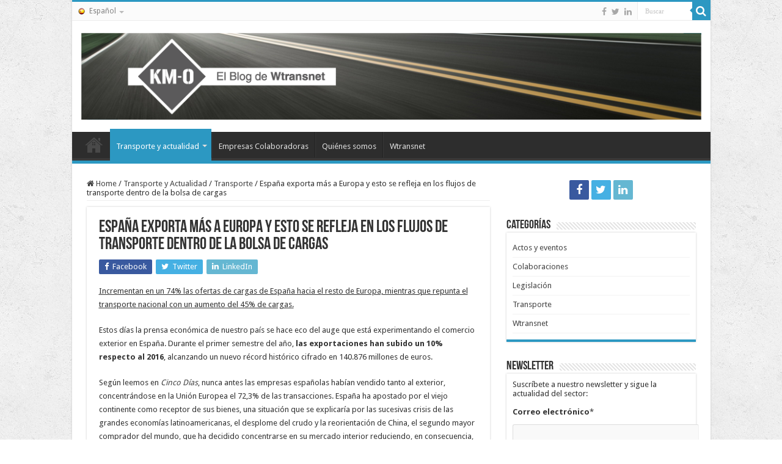

--- FILE ---
content_type: text/html; charset=UTF-8
request_url: https://blog.wtransnet.com/es/incrementan-las-ofertas-de-cargas-de-espana-hacia-europa/
body_size: 20350
content:
<!DOCTYPE html>
<html lang="es" prefix="og: http://ogp.me/ns#">
<head>
<meta charset="UTF-8" />
<link rel="pingback" href="https://blog.wtransnet.com/es/xmlrpc.php" />
<meta property="og:title" content="España exporta más a Europa y esto se refleja en los flujos de transporte dentro de la bolsa de cargas - Blog Wtransnet España"/>
<meta property="og:type" content="article"/>
<meta property="og:description" content="Incrementan en un 74% las ofertas de cargas de España hacia el resto de Europa, mientras que repunta"/>
<meta property="og:url" content="https://blog.wtransnet.com/es/incrementan-las-ofertas-de-cargas-de-espana-hacia-europa/"/>
<meta property="og:site_name" content="Blog Wtransnet España"/>
<meta property="og:image" content="https://blog.wtransnet.com/es/wp-content/uploads/sites/2/2017/08/aumentan-las-exportaciones-espanolas-europa.jpg" />
<meta name='robots' content='index, follow, max-image-preview:large, max-snippet:-1, max-video-preview:-1' />

<!-- Google Tag Manager for WordPress by gtm4wp.com -->
<script data-cfasync="false" data-pagespeed-no-defer>
	var gtm4wp_datalayer_name = "dataLayer";
	var dataLayer = dataLayer || [];
</script>
<!-- End Google Tag Manager for WordPress by gtm4wp.com -->
	<!-- This site is optimized with the Yoast SEO plugin v26.5 - https://yoast.com/wordpress/plugins/seo/ -->
	<title>España exporta más a Europa | Blog Wtransnet</title>
	<meta name="description" content="Incrementan en un 74% las ofertas de cargas de España hacia el resto de Europa, mientras que repunta el transporte nacional con un aumento del 45% de cargas." />
	<link rel="canonical" href="https://blog.wtransnet.com/es/incrementan-las-ofertas-de-cargas-de-espana-hacia-europa/" />
	<meta property="og:locale" content="es_ES" />
	<meta property="og:type" content="article" />
	<meta property="og:title" content="España exporta más a Europa | Blog Wtransnet" />
	<meta property="og:description" content="Incrementan en un 74% las ofertas de cargas de España hacia el resto de Europa, mientras que repunta el transporte nacional con un aumento del 45% de cargas." />
	<meta property="og:url" content="https://blog.wtransnet.com/es/incrementan-las-ofertas-de-cargas-de-espana-hacia-europa/" />
	<meta property="og:site_name" content="Blog Wtransnet España" />
	<meta property="article:published_time" content="2017-08-23T14:40:13+00:00" />
	<meta property="article:modified_time" content="2017-08-23T15:11:19+00:00" />
	<meta property="og:image" content="https://blog.wtransnet.com/es/wp-content/uploads/sites/2/2017/08/aumentan-las-exportaciones-espanolas-europa.jpg" />
	<meta property="og:image:width" content="300" />
	<meta property="og:image:height" content="170" />
	<meta property="og:image:type" content="image/jpeg" />
	<meta name="author" content="Edgar Compte Reollo" />
	<meta name="twitter:card" content="summary_large_image" />
	<meta name="twitter:label1" content="Escrito por" />
	<meta name="twitter:data1" content="Edgar Compte Reollo" />
	<meta name="twitter:label2" content="Tiempo de lectura" />
	<meta name="twitter:data2" content="4 minutos" />
	<script type="application/ld+json" class="yoast-schema-graph">{"@context":"https://schema.org","@graph":[{"@type":"WebPage","@id":"https://blog.wtransnet.com/es/incrementan-las-ofertas-de-cargas-de-espana-hacia-europa/","url":"https://blog.wtransnet.com/es/incrementan-las-ofertas-de-cargas-de-espana-hacia-europa/","name":"España exporta más a Europa | Blog Wtransnet","isPartOf":{"@id":"https://blog.wtransnet.com/es/#website"},"primaryImageOfPage":{"@id":"https://blog.wtransnet.com/es/incrementan-las-ofertas-de-cargas-de-espana-hacia-europa/#primaryimage"},"image":{"@id":"https://blog.wtransnet.com/es/incrementan-las-ofertas-de-cargas-de-espana-hacia-europa/#primaryimage"},"thumbnailUrl":"https://blog.wtransnet.com/es/wp-content/uploads/sites/2/2017/08/aumentan-las-exportaciones-espanolas-europa.jpg","datePublished":"2017-08-23T14:40:13+00:00","dateModified":"2017-08-23T15:11:19+00:00","author":{"@id":"https://blog.wtransnet.com/es/#/schema/person/72e72ba89ffa96d0d5f7e50a6af29d29"},"description":"Incrementan en un 74% las ofertas de cargas de España hacia el resto de Europa, mientras que repunta el transporte nacional con un aumento del 45% de cargas.","breadcrumb":{"@id":"https://blog.wtransnet.com/es/incrementan-las-ofertas-de-cargas-de-espana-hacia-europa/#breadcrumb"},"inLanguage":"es","potentialAction":[{"@type":"ReadAction","target":["https://blog.wtransnet.com/es/incrementan-las-ofertas-de-cargas-de-espana-hacia-europa/"]}]},{"@type":"ImageObject","inLanguage":"es","@id":"https://blog.wtransnet.com/es/incrementan-las-ofertas-de-cargas-de-espana-hacia-europa/#primaryimage","url":"https://blog.wtransnet.com/es/wp-content/uploads/sites/2/2017/08/aumentan-las-exportaciones-espanolas-europa.jpg","contentUrl":"https://blog.wtransnet.com/es/wp-content/uploads/sites/2/2017/08/aumentan-las-exportaciones-espanolas-europa.jpg","width":300,"height":170,"caption":"aumentan-las-exportaciones-espanolas-europa"},{"@type":"BreadcrumbList","@id":"https://blog.wtransnet.com/es/incrementan-las-ofertas-de-cargas-de-espana-hacia-europa/#breadcrumb","itemListElement":[{"@type":"ListItem","position":1,"name":"Portada","item":"https://blog.wtransnet.com/es/"},{"@type":"ListItem","position":2,"name":"España exporta más a Europa y esto se refleja en los flujos de transporte dentro de la bolsa de cargas"}]},{"@type":"WebSite","@id":"https://blog.wtransnet.com/es/#website","url":"https://blog.wtransnet.com/es/","name":"Blog Wtransnet España","description":"Blog Wtransnet: Noticias de transporte, logística y bolsa de cargas en España y Europa.","potentialAction":[{"@type":"SearchAction","target":{"@type":"EntryPoint","urlTemplate":"https://blog.wtransnet.com/es/?s={search_term_string}"},"query-input":{"@type":"PropertyValueSpecification","valueRequired":true,"valueName":"search_term_string"}}],"inLanguage":"es"},{"@type":"Person","@id":"https://blog.wtransnet.com/es/#/schema/person/72e72ba89ffa96d0d5f7e50a6af29d29","name":"Edgar Compte Reollo","image":{"@type":"ImageObject","inLanguage":"es","@id":"https://blog.wtransnet.com/es/#/schema/person/image/","url":"https://secure.gravatar.com/avatar/cdef3ab443cd703d80f8618c041e62e3338cd7adb52bb56655047a411be15900?s=96&d=mm&r=g","contentUrl":"https://secure.gravatar.com/avatar/cdef3ab443cd703d80f8618c041e62e3338cd7adb52bb56655047a411be15900?s=96&d=mm&r=g","caption":"Edgar Compte Reollo"},"url":"https://blog.wtransnet.com/es/author/ecompte/"}]}</script>
	<!-- / Yoast SEO plugin. -->


<link rel='dns-prefetch' href='//fonts.googleapis.com' />
<link rel="alternate" type="application/rss+xml" title="Blog Wtransnet España &raquo; Feed" href="https://blog.wtransnet.com/es/feed/" />
<link rel="alternate" type="application/rss+xml" title="Blog Wtransnet España &raquo; Feed de los comentarios" href="https://blog.wtransnet.com/es/comments/feed/" />
<link rel="alternate" type="application/rss+xml" title="Blog Wtransnet España &raquo; Comentario España exporta más a Europa y esto se refleja en los flujos de transporte dentro de la bolsa de cargas del feed" href="https://blog.wtransnet.com/es/incrementan-las-ofertas-de-cargas-de-espana-hacia-europa/feed/" />
<link rel="alternate" title="oEmbed (JSON)" type="application/json+oembed" href="https://blog.wtransnet.com/es/wp-json/oembed/1.0/embed?url=https%3A%2F%2Fblog.wtransnet.com%2Fes%2Fincrementan-las-ofertas-de-cargas-de-espana-hacia-europa%2F" />
<link rel="alternate" title="oEmbed (XML)" type="text/xml+oembed" href="https://blog.wtransnet.com/es/wp-json/oembed/1.0/embed?url=https%3A%2F%2Fblog.wtransnet.com%2Fes%2Fincrementan-las-ofertas-de-cargas-de-espana-hacia-europa%2F&#038;format=xml" />
		<!-- This site uses the Google Analytics by MonsterInsights plugin v9.10.1 - Using Analytics tracking - https://www.monsterinsights.com/ -->
		<!-- Nota: MonsterInsights no está actualmente configurado en este sitio. El dueño del sitio necesita identificarse usando su cuenta de Google Analytics en el panel de ajustes de MonsterInsights. -->
					<!-- No tracking code set -->
				<!-- / Google Analytics by MonsterInsights -->
		<style id='wp-img-auto-sizes-contain-inline-css' type='text/css'>
img:is([sizes=auto i],[sizes^="auto," i]){contain-intrinsic-size:3000px 1500px}
/*# sourceURL=wp-img-auto-sizes-contain-inline-css */
</style>

<style id='wp-emoji-styles-inline-css' type='text/css'>

	img.wp-smiley, img.emoji {
		display: inline !important;
		border: none !important;
		box-shadow: none !important;
		height: 1em !important;
		width: 1em !important;
		margin: 0 0.07em !important;
		vertical-align: -0.1em !important;
		background: none !important;
		padding: 0 !important;
	}
/*# sourceURL=wp-emoji-styles-inline-css */
</style>
<link rel='stylesheet' id='wp-block-library-css' href='https://blog.wtransnet.com/es/wp-includes/css/dist/block-library/style.min.css' type='text/css' media='all' />
<style id='global-styles-inline-css' type='text/css'>
:root{--wp--preset--aspect-ratio--square: 1;--wp--preset--aspect-ratio--4-3: 4/3;--wp--preset--aspect-ratio--3-4: 3/4;--wp--preset--aspect-ratio--3-2: 3/2;--wp--preset--aspect-ratio--2-3: 2/3;--wp--preset--aspect-ratio--16-9: 16/9;--wp--preset--aspect-ratio--9-16: 9/16;--wp--preset--color--black: #000000;--wp--preset--color--cyan-bluish-gray: #abb8c3;--wp--preset--color--white: #ffffff;--wp--preset--color--pale-pink: #f78da7;--wp--preset--color--vivid-red: #cf2e2e;--wp--preset--color--luminous-vivid-orange: #ff6900;--wp--preset--color--luminous-vivid-amber: #fcb900;--wp--preset--color--light-green-cyan: #7bdcb5;--wp--preset--color--vivid-green-cyan: #00d084;--wp--preset--color--pale-cyan-blue: #8ed1fc;--wp--preset--color--vivid-cyan-blue: #0693e3;--wp--preset--color--vivid-purple: #9b51e0;--wp--preset--gradient--vivid-cyan-blue-to-vivid-purple: linear-gradient(135deg,rgb(6,147,227) 0%,rgb(155,81,224) 100%);--wp--preset--gradient--light-green-cyan-to-vivid-green-cyan: linear-gradient(135deg,rgb(122,220,180) 0%,rgb(0,208,130) 100%);--wp--preset--gradient--luminous-vivid-amber-to-luminous-vivid-orange: linear-gradient(135deg,rgb(252,185,0) 0%,rgb(255,105,0) 100%);--wp--preset--gradient--luminous-vivid-orange-to-vivid-red: linear-gradient(135deg,rgb(255,105,0) 0%,rgb(207,46,46) 100%);--wp--preset--gradient--very-light-gray-to-cyan-bluish-gray: linear-gradient(135deg,rgb(238,238,238) 0%,rgb(169,184,195) 100%);--wp--preset--gradient--cool-to-warm-spectrum: linear-gradient(135deg,rgb(74,234,220) 0%,rgb(151,120,209) 20%,rgb(207,42,186) 40%,rgb(238,44,130) 60%,rgb(251,105,98) 80%,rgb(254,248,76) 100%);--wp--preset--gradient--blush-light-purple: linear-gradient(135deg,rgb(255,206,236) 0%,rgb(152,150,240) 100%);--wp--preset--gradient--blush-bordeaux: linear-gradient(135deg,rgb(254,205,165) 0%,rgb(254,45,45) 50%,rgb(107,0,62) 100%);--wp--preset--gradient--luminous-dusk: linear-gradient(135deg,rgb(255,203,112) 0%,rgb(199,81,192) 50%,rgb(65,88,208) 100%);--wp--preset--gradient--pale-ocean: linear-gradient(135deg,rgb(255,245,203) 0%,rgb(182,227,212) 50%,rgb(51,167,181) 100%);--wp--preset--gradient--electric-grass: linear-gradient(135deg,rgb(202,248,128) 0%,rgb(113,206,126) 100%);--wp--preset--gradient--midnight: linear-gradient(135deg,rgb(2,3,129) 0%,rgb(40,116,252) 100%);--wp--preset--font-size--small: 13px;--wp--preset--font-size--medium: 20px;--wp--preset--font-size--large: 36px;--wp--preset--font-size--x-large: 42px;--wp--preset--spacing--20: 0.44rem;--wp--preset--spacing--30: 0.67rem;--wp--preset--spacing--40: 1rem;--wp--preset--spacing--50: 1.5rem;--wp--preset--spacing--60: 2.25rem;--wp--preset--spacing--70: 3.38rem;--wp--preset--spacing--80: 5.06rem;--wp--preset--shadow--natural: 6px 6px 9px rgba(0, 0, 0, 0.2);--wp--preset--shadow--deep: 12px 12px 50px rgba(0, 0, 0, 0.4);--wp--preset--shadow--sharp: 6px 6px 0px rgba(0, 0, 0, 0.2);--wp--preset--shadow--outlined: 6px 6px 0px -3px rgb(255, 255, 255), 6px 6px rgb(0, 0, 0);--wp--preset--shadow--crisp: 6px 6px 0px rgb(0, 0, 0);}:where(.is-layout-flex){gap: 0.5em;}:where(.is-layout-grid){gap: 0.5em;}body .is-layout-flex{display: flex;}.is-layout-flex{flex-wrap: wrap;align-items: center;}.is-layout-flex > :is(*, div){margin: 0;}body .is-layout-grid{display: grid;}.is-layout-grid > :is(*, div){margin: 0;}:where(.wp-block-columns.is-layout-flex){gap: 2em;}:where(.wp-block-columns.is-layout-grid){gap: 2em;}:where(.wp-block-post-template.is-layout-flex){gap: 1.25em;}:where(.wp-block-post-template.is-layout-grid){gap: 1.25em;}.has-black-color{color: var(--wp--preset--color--black) !important;}.has-cyan-bluish-gray-color{color: var(--wp--preset--color--cyan-bluish-gray) !important;}.has-white-color{color: var(--wp--preset--color--white) !important;}.has-pale-pink-color{color: var(--wp--preset--color--pale-pink) !important;}.has-vivid-red-color{color: var(--wp--preset--color--vivid-red) !important;}.has-luminous-vivid-orange-color{color: var(--wp--preset--color--luminous-vivid-orange) !important;}.has-luminous-vivid-amber-color{color: var(--wp--preset--color--luminous-vivid-amber) !important;}.has-light-green-cyan-color{color: var(--wp--preset--color--light-green-cyan) !important;}.has-vivid-green-cyan-color{color: var(--wp--preset--color--vivid-green-cyan) !important;}.has-pale-cyan-blue-color{color: var(--wp--preset--color--pale-cyan-blue) !important;}.has-vivid-cyan-blue-color{color: var(--wp--preset--color--vivid-cyan-blue) !important;}.has-vivid-purple-color{color: var(--wp--preset--color--vivid-purple) !important;}.has-black-background-color{background-color: var(--wp--preset--color--black) !important;}.has-cyan-bluish-gray-background-color{background-color: var(--wp--preset--color--cyan-bluish-gray) !important;}.has-white-background-color{background-color: var(--wp--preset--color--white) !important;}.has-pale-pink-background-color{background-color: var(--wp--preset--color--pale-pink) !important;}.has-vivid-red-background-color{background-color: var(--wp--preset--color--vivid-red) !important;}.has-luminous-vivid-orange-background-color{background-color: var(--wp--preset--color--luminous-vivid-orange) !important;}.has-luminous-vivid-amber-background-color{background-color: var(--wp--preset--color--luminous-vivid-amber) !important;}.has-light-green-cyan-background-color{background-color: var(--wp--preset--color--light-green-cyan) !important;}.has-vivid-green-cyan-background-color{background-color: var(--wp--preset--color--vivid-green-cyan) !important;}.has-pale-cyan-blue-background-color{background-color: var(--wp--preset--color--pale-cyan-blue) !important;}.has-vivid-cyan-blue-background-color{background-color: var(--wp--preset--color--vivid-cyan-blue) !important;}.has-vivid-purple-background-color{background-color: var(--wp--preset--color--vivid-purple) !important;}.has-black-border-color{border-color: var(--wp--preset--color--black) !important;}.has-cyan-bluish-gray-border-color{border-color: var(--wp--preset--color--cyan-bluish-gray) !important;}.has-white-border-color{border-color: var(--wp--preset--color--white) !important;}.has-pale-pink-border-color{border-color: var(--wp--preset--color--pale-pink) !important;}.has-vivid-red-border-color{border-color: var(--wp--preset--color--vivid-red) !important;}.has-luminous-vivid-orange-border-color{border-color: var(--wp--preset--color--luminous-vivid-orange) !important;}.has-luminous-vivid-amber-border-color{border-color: var(--wp--preset--color--luminous-vivid-amber) !important;}.has-light-green-cyan-border-color{border-color: var(--wp--preset--color--light-green-cyan) !important;}.has-vivid-green-cyan-border-color{border-color: var(--wp--preset--color--vivid-green-cyan) !important;}.has-pale-cyan-blue-border-color{border-color: var(--wp--preset--color--pale-cyan-blue) !important;}.has-vivid-cyan-blue-border-color{border-color: var(--wp--preset--color--vivid-cyan-blue) !important;}.has-vivid-purple-border-color{border-color: var(--wp--preset--color--vivid-purple) !important;}.has-vivid-cyan-blue-to-vivid-purple-gradient-background{background: var(--wp--preset--gradient--vivid-cyan-blue-to-vivid-purple) !important;}.has-light-green-cyan-to-vivid-green-cyan-gradient-background{background: var(--wp--preset--gradient--light-green-cyan-to-vivid-green-cyan) !important;}.has-luminous-vivid-amber-to-luminous-vivid-orange-gradient-background{background: var(--wp--preset--gradient--luminous-vivid-amber-to-luminous-vivid-orange) !important;}.has-luminous-vivid-orange-to-vivid-red-gradient-background{background: var(--wp--preset--gradient--luminous-vivid-orange-to-vivid-red) !important;}.has-very-light-gray-to-cyan-bluish-gray-gradient-background{background: var(--wp--preset--gradient--very-light-gray-to-cyan-bluish-gray) !important;}.has-cool-to-warm-spectrum-gradient-background{background: var(--wp--preset--gradient--cool-to-warm-spectrum) !important;}.has-blush-light-purple-gradient-background{background: var(--wp--preset--gradient--blush-light-purple) !important;}.has-blush-bordeaux-gradient-background{background: var(--wp--preset--gradient--blush-bordeaux) !important;}.has-luminous-dusk-gradient-background{background: var(--wp--preset--gradient--luminous-dusk) !important;}.has-pale-ocean-gradient-background{background: var(--wp--preset--gradient--pale-ocean) !important;}.has-electric-grass-gradient-background{background: var(--wp--preset--gradient--electric-grass) !important;}.has-midnight-gradient-background{background: var(--wp--preset--gradient--midnight) !important;}.has-small-font-size{font-size: var(--wp--preset--font-size--small) !important;}.has-medium-font-size{font-size: var(--wp--preset--font-size--medium) !important;}.has-large-font-size{font-size: var(--wp--preset--font-size--large) !important;}.has-x-large-font-size{font-size: var(--wp--preset--font-size--x-large) !important;}
/*# sourceURL=global-styles-inline-css */
</style>

<style id='classic-theme-styles-inline-css' type='text/css'>
/*! This file is auto-generated */
.wp-block-button__link{color:#fff;background-color:#32373c;border-radius:9999px;box-shadow:none;text-decoration:none;padding:calc(.667em + 2px) calc(1.333em + 2px);font-size:1.125em}.wp-block-file__button{background:#32373c;color:#fff;text-decoration:none}
/*# sourceURL=/wp-includes/css/classic-themes.min.css */
</style>
<link rel='stylesheet' id='contact-form-7-css' href='https://blog.wtransnet.com/es/wp-content/plugins/contact-form-7/includes/css/styles.css' type='text/css' media='all' />
<link rel='stylesheet' id='tie-style-css' href='https://blog.wtransnet.com/es/wp-content/themes/sahifa2/style.css' type='text/css' media='all' />
<link rel='stylesheet' id='tie-ilightbox-skin-css' href='https://blog.wtransnet.com/es/wp-content/themes/sahifa2/css/ilightbox/smooth-skin/skin.css' type='text/css' media='all' />
<link rel='stylesheet' id='Droid+Sans-css' href='https://fonts.googleapis.com/css?family=Droid+Sans%3Aregular%2C700' type='text/css' media='all' />
<script type="text/javascript" src="https://blog.wtransnet.com/es/wp-includes/js/jquery/jquery.min.js" id="jquery-core-js"></script>
<script type="text/javascript" src="https://blog.wtransnet.com/es/wp-includes/js/jquery/jquery-migrate.min.js" id="jquery-migrate-js"></script>
<script type="text/javascript" id="tie-postviews-cache-js-extra">
/* <![CDATA[ */
var tieViewsCacheL10n = {"admin_ajax_url":"https://blog.wtransnet.com/es/wp-admin/admin-ajax.php","post_id":"7104"};
//# sourceURL=tie-postviews-cache-js-extra
/* ]]> */
</script>
<script type="text/javascript" src="https://blog.wtransnet.com/es/wp-content/themes/sahifa2/js/postviews-cache.js" id="tie-postviews-cache-js"></script>
<link rel="https://api.w.org/" href="https://blog.wtransnet.com/es/wp-json/" /><link rel="alternate" title="JSON" type="application/json" href="https://blog.wtransnet.com/es/wp-json/wp/v2/posts/7104" /><link rel="EditURI" type="application/rsd+xml" title="RSD" href="https://blog.wtransnet.com/es/xmlrpc.php?rsd" />
<link rel='shortlink' href='https://blog.wtransnet.com/es/?p=7104' />

<!--BEGIN: TRACKING CODE MANAGER (v2.5.0) BY INTELLYWP.COM IN HEAD//-->
<!-- Facebook Pixel Code -->
<script>
!function(f,b,e,v,n,t,s)
{if(f.fbq)return;n=f.fbq=function(){n.callMethod?
n.callMethod.apply(n,arguments):n.queue.push(arguments)};
if(!f._fbq)f._fbq=n;n.push=n;n.loaded=!0;n.version='2.0';
n.queue=[];t=b.createElement(e);t.async=!0;
t.src=v;s=b.getElementsByTagName(e)[0];
s.parentNode.insertBefore(t,s)}(window, document,'script',
'https://connect.facebook.net/en_US/fbevents.js');
fbq('init', '1941538049403661');
fbq('track', 'PageView');
</script>
<noscript><img height="1" width="1" style="display:none" src="https://www.facebook.com/tr?id=1941538049403661&ev=PageView&noscript=1" /></noscript>
<!-- End Facebook Pixel Code -->
<!--END: https://wordpress.org/plugins/tracking-code-manager IN HEAD//-->
<!-- Google Tag Manager for WordPress by gtm4wp.com -->
<!-- GTM Container placement set to footer -->
<script data-cfasync="false" data-pagespeed-no-defer>
	var dataLayer_content = {"pagePostType":"post","pagePostType2":"single-post","pageCategory":["transporte","transporte-actualidad","wtransnet"],"pageAttributes":["actualidad-transporte","alemania","astic","bolsa-de-cargas","brexit","comercio-exterior","dumping-social","exportaciones","francia","importaciones","italia","portugal","proteccionismo","ramon-valdivia","reino-unido","transporte","transporte-de-mercancias","transporte-internacional","transporte-por-carretera","union-europea","wtransnet"],"pagePostAuthor":"Edgar Compte Reollo"};
	dataLayer.push( dataLayer_content );
</script>
<script data-cfasync="false" data-pagespeed-no-defer>
(function(w,d,s,l,i){w[l]=w[l]||[];w[l].push({'gtm.start':
new Date().getTime(),event:'gtm.js'});var f=d.getElementsByTagName(s)[0],
j=d.createElement(s),dl=l!='dataLayer'?'&l='+l:'';j.async=true;j.src=
'//www.googletagmanager.com/gtm.js?id='+i+dl;f.parentNode.insertBefore(j,f);
})(window,document,'script','dataLayer','GTM-5BJ8CD');
</script>
<!-- End Google Tag Manager for WordPress by gtm4wp.com --><link rel="shortcut icon" href="/favicon.ico" title="Favicon" />
<!--[if IE]>
<script type="text/javascript">jQuery(document).ready(function (){ jQuery(".menu-item").has("ul").children("a").attr("aria-haspopup", "true");});</script>
<![endif]-->
<!--[if lt IE 9]>
<script src="https://blog.wtransnet.com/es/wp-content/themes/sahifa2/js/html5.js"></script>
<script src="https://blog.wtransnet.com/es/wp-content/themes/sahifa2/js/selectivizr-min.js"></script>
<![endif]-->
<!--[if IE 9]>
<link rel="stylesheet" type="text/css" media="all" href="https://blog.wtransnet.com/es/wp-content/themes/sahifa2/css/ie9.css" />
<![endif]-->
<!--[if IE 8]>
<link rel="stylesheet" type="text/css" media="all" href="https://blog.wtransnet.com/es/wp-content/themes/sahifa2/css/ie8.css" />
<![endif]-->
<!--[if IE 7]>
<link rel="stylesheet" type="text/css" media="all" href="https://blog.wtransnet.com/es/wp-content/themes/sahifa2/css/ie7.css" />
<![endif]-->


<meta name="viewport" content="width=device-width, initial-scale=1.0" />



<style type="text/css" media="screen">

body{
	font-family: 'Droid Sans';
}

#main-nav,
.cat-box-content,
#sidebar .widget-container,
.post-listing,
#commentform {
	border-bottom-color: #2c98c2;
}

.search-block .search-button,
#topcontrol,
#main-nav ul li.current-menu-item a,
#main-nav ul li.current-menu-item a:hover,
#main-nav ul li.current_page_parent a,
#main-nav ul li.current_page_parent a:hover,
#main-nav ul li.current-menu-parent a,
#main-nav ul li.current-menu-parent a:hover,
#main-nav ul li.current-page-ancestor a,
#main-nav ul li.current-page-ancestor a:hover,
.pagination span.current,
.share-post span.share-text,
.flex-control-paging li a.flex-active,
.ei-slider-thumbs li.ei-slider-element,
.review-percentage .review-item span span,
.review-final-score,
.button,
a.button,
a.more-link,
#main-content input[type="submit"],
.form-submit #submit,
#login-form .login-button,
.widget-feedburner .feedburner-subscribe,
input[type="submit"],
#buddypress button,
#buddypress a.button,
#buddypress input[type=submit],
#buddypress input[type=reset],
#buddypress ul.button-nav li a,
#buddypress div.generic-button a,
#buddypress .comment-reply-link,
#buddypress div.item-list-tabs ul li a span,
#buddypress div.item-list-tabs ul li.selected a,
#buddypress div.item-list-tabs ul li.current a,
#buddypress #members-directory-form div.item-list-tabs ul li.selected span,
#members-list-options a.selected,
#groups-list-options a.selected,
body.dark-skin #buddypress div.item-list-tabs ul li a span,
body.dark-skin #buddypress div.item-list-tabs ul li.selected a,
body.dark-skin #buddypress div.item-list-tabs ul li.current a,
body.dark-skin #members-list-options a.selected,
body.dark-skin #groups-list-options a.selected,
.search-block-large .search-button,
#featured-posts .flex-next:hover,
#featured-posts .flex-prev:hover,
a.tie-cart span.shooping-count,
.woocommerce span.onsale,
.woocommerce-page span.onsale ,
.woocommerce .widget_price_filter .ui-slider .ui-slider-handle,
.woocommerce-page .widget_price_filter .ui-slider .ui-slider-handle,
#check-also-close,
a.post-slideshow-next,
a.post-slideshow-prev,
.widget_price_filter .ui-slider .ui-slider-handle,
.quantity .minus:hover,
.quantity .plus:hover,
.mejs-container .mejs-controls .mejs-time-rail .mejs-time-current,
#reading-position-indicator  {
	background-color:#2c98c2;
}

::-webkit-scrollbar-thumb{
	background-color:#2c98c2 !important;
}

#theme-footer,
#theme-header,
.top-nav ul li.current-menu-item:before,
#main-nav .menu-sub-content ,
#main-nav ul ul,
#check-also-box {
	border-top-color: #2c98c2;
}

.search-block:after {
	border-right-color:#2c98c2;
}

body.rtl .search-block:after {
	border-left-color:#2c98c2;
}

#main-nav ul > li.menu-item-has-children:hover > a:after,
#main-nav ul > li.mega-menu:hover > a:after {
	border-color:transparent transparent #2c98c2;
}

.widget.timeline-posts li a:hover,
.widget.timeline-posts li a:hover span.tie-date {
	color: #2c98c2;
}

.widget.timeline-posts li a:hover span.tie-date:before {
	background: #2c98c2;
	border-color: #2c98c2;
}

#order_review,
#order_review_heading {
	border-color: #2c98c2;
}


body{
	background-color:#ffffff !important; 
	background-image: url('https://blog.wtransnet.com/es/wp-content/uploads/sites/2/2015/11/concrete_seamless.png') !important; 
			}
	
</style>

		<script type="text/javascript">
			/* <![CDATA[ */
				var sf_position = '0';
				var sf_templates = "<a href=\"{search_url_escaped}\">View All Results<\/a>";
				var sf_input = '.search-live';
				jQuery(document).ready(function(){
					jQuery(sf_input).ajaxyLiveSearch({"expand":false,"searchUrl":"https:\/\/blog.wtransnet.com\/es\/?s=%s","text":"Search","delay":500,"iwidth":180,"width":315,"ajaxUrl":"https:\/\/blog.wtransnet.com\/es\/wp-admin\/admin-ajax.php","rtl":0});
					jQuery(".live-search_ajaxy-selective-input").keyup(function() {
						var width = jQuery(this).val().length * 8;
						if(width < 50) {
							width = 50;
						}
						jQuery(this).width(width);
					});
					jQuery(".live-search_ajaxy-selective-search").click(function() {
						jQuery(this).find(".live-search_ajaxy-selective-input").focus();
					});
					jQuery(".live-search_ajaxy-selective-close").click(function() {
						jQuery(this).parent().remove();
					});
				});
			/* ]]> */
		</script>
		<meta name="google-site-verification" content="46Jog32fAtOXQ8qpdl9iXYYCrrfiNKnh5-v1L4dMUKg" /></head>
<body data-rsssl=1 id="top" class="wp-singular post-template-default single single-post postid-7104 single-format-standard wp-theme-sahifa2 lazy-enabled">

<div class="wrapper-outer">

	<div class="background-cover"></div>

	<aside id="slide-out">

			<div class="search-mobile">
			<form method="get" id="searchform-mobile" action="https://blog.wtransnet.com/es/">
				<button class="search-button" type="submit" value="Buscar"><i class="fa fa-search"></i></button>
				<input type="text" id="s-mobile" name="s" title="Buscar" value="Buscar" onfocus="if (this.value == 'Buscar') {this.value = '';}" onblur="if (this.value == '') {this.value = 'Buscar';}"  />
			</form>
		</div><!-- .search-mobile /-->
	
			<div class="social-icons">
		<a class="ttip-none" title="Facebook" href="https://es-es.facebook.com/wtransnet" target="_blank"><i class="fa fa-facebook"></i></a><a class="ttip-none" title="Twitter" href="https://twitter.com/wtransnet" target="_blank"><i class="fa fa-twitter"></i></a><a class="ttip-none" title="LinkedIn" href="https://www.linkedin.com/company/wtransnet" target="_blank"><i class="fa fa-linkedin"></i></a>
			</div>

	
		<div id="mobile-menu" ></div>
	</aside><!-- #slide-out /-->

		<div id="wrapper" class="boxed-all">
		<div class="inner-wrapper">

		<header id="theme-header" class="theme-header center-logo">
						<div id="top-nav" class="top-nav">
				<div class="container">

			
				<div class="top-menu"><ul id="menu-top" class="menu"><li id="menu-item-2949" class="menu-item menu-item-type-custom menu-item-object-custom menu-item-home menu-item-has-children menu-item-2949"><a href="https://blog.wtransnet.com/es/" title="Blog Wtransnet"><img src="/wp-content/uploads/sites/2/2016/02/idioma-es.png">Español</a>
<ul class="sub-menu">
	<li id="menu-item-2950" class="menu-item menu-item-type-custom menu-item-object-custom menu-item-2950"><a href="https://blog.wtransnet.com/de/" title="Wtransnet Blog"><img src="/wp-content/uploads/sites/2/2016/02/idioma-de.png">Deutsch</a></li>
	<li id="menu-item-2951" class="menu-item menu-item-type-custom menu-item-object-custom menu-item-2951"><a href="https://blog.wtransnet.com/en/" title="Wtransnet Blog"><img src="/wp-content/uploads/sites/2/2016/02/idioma-en.png">English</a></li>
	<li id="menu-item-2952" class="menu-item menu-item-type-custom menu-item-object-custom menu-item-2952"><a href="https://blog.wtransnet.com/fr/" title="Blog Wtransnet"><img src="/wp-content/uploads/sites/2/2016/02/idioma-fr.png">Français</a></li>
	<li id="menu-item-2953" class="menu-item menu-item-type-custom menu-item-object-custom menu-item-2953"><a href="https://blog.wtransnet.com/it/" title="Blog Wtransnet"><img src="/wp-content/uploads/sites/2/2016/02/idioma-it.png">Italiano</a></li>
	<li id="menu-item-2954" class="menu-item menu-item-type-custom menu-item-object-custom menu-item-2954"><a href="https://blog.wtransnet.com/pt/" title="Blog Wtransnet"><img src="/wp-content/uploads/sites/2/2016/02/idioma-pt.png">Português</a></li>
	<li id="menu-item-2955" class="menu-item menu-item-type-custom menu-item-object-custom menu-item-2955"><a href="https://blog.wtransnet.com/pl/" title="Blog Wtransnet"><img src="/wp-content/uploads/sites/2/2016/02/idioma-pl.png">Polski</a></li>
</ul>
</li>
</ul></div>
						<div class="search-block">
						<form method="get" id="searchform-header" action="https://blog.wtransnet.com/es/">
							<button class="search-button" type="submit" value="Buscar"><i class="fa fa-search"></i></button>
							<input class="search-live" type="text" id="s-header" name="s" title="Buscar" value="Buscar" onfocus="if (this.value == 'Buscar') {this.value = '';}" onblur="if (this.value == '') {this.value = 'Buscar';}"  />
						</form>
					</div><!-- .search-block /-->
			<div class="social-icons">
		<a class="ttip-none" title="Facebook" href="https://es-es.facebook.com/wtransnet" target="_blank"><i class="fa fa-facebook"></i></a><a class="ttip-none" title="Twitter" href="https://twitter.com/wtransnet" target="_blank"><i class="fa fa-twitter"></i></a><a class="ttip-none" title="LinkedIn" href="https://www.linkedin.com/company/wtransnet" target="_blank"><i class="fa fa-linkedin"></i></a>
			</div>

	
	
				</div><!-- .container /-->
			</div><!-- .top-menu /-->
			
		<div class="header-content">

					<a id="slide-out-open" class="slide-out-open" href="#"><span></span></a>
		
			<div class="logo">
			<h2>								<a title="Blog Wtransnet España" href="https://blog.wtransnet.com/es/">
					<img src="https://blog.wtransnet.com/es/wp-content/uploads/sites/2/2016/03/cabecera-es.png" alt="Blog Wtransnet España"  /><strong>Blog Wtransnet España Blog Wtransnet: Noticias de transporte, logística y bolsa de cargas en España y Europa.</strong>
				</a>
			</h2>			</div><!-- .logo /-->
						<div class="clear"></div>

		</div>
													<nav id="main-nav" class="fixed-enabled">
				<div class="container">

				
					<div class="main-menu"><ul id="menu-main-menu" class="menu"><li id="menu-item-635" class="menu-item menu-item-type-custom menu-item-object-custom menu-item-home menu-item-635"><a title="Blog Wtransnet" href="https://blog.wtransnet.com/es">Home</a></li>
<li id="menu-item-755" class="menu-item menu-item-type-taxonomy menu-item-object-category current-post-ancestor current-menu-parent current-post-parent menu-item-755 mega-menu mega-cat "><a title="Transporte y Actualidad" href="https://blog.wtransnet.com/es/transporte-actualidad/">Transporte y actualidad</a>
<div class="mega-menu-block menu-sub-content">

<div class="mega-menu-content">
<div class="mega-cat-wrapper"> <ul class="mega-cat-sub-categories"> <li><a href="#mega-cat-755-44">Actos y eventos</a></li><li><a href="#mega-cat-755-42">Colaboraciones</a></li><li><a href="#mega-cat-755-45">Legislación</a></li><li><a href="#mega-cat-755-1727">Tecnología</a></li><li><a href="#mega-cat-755-43">Transporte</a></li><li><a href="#mega-cat-755-87">Wtransnet</a></li></ul>  <div class="mega-cat-content mega-cat-sub-exists"><div id="mega-cat-755-44" class="mega-cat-content-tab"><div class="mega-menu-post"><div class="post-thumbnail"><a class="mega-menu-link" href="https://blog.wtransnet.com/es/titulo-eres-transportista-4-consejos-para-aumentar-tu-margen-de-beneficio/" title="Título: ¿Eres transportista? 4 consejos para aumentar tu margen de beneficio"><img src="https://blog.wtransnet.com/es/wp-content/uploads/sites/2/2025/06/Captura-de-pantalla-2025-06-19-a-las-14.32.55-310x165.png" width="310" height="165" alt="Título: ¿Eres transportista? 4 consejos para aumentar tu margen de beneficio" /><span class="fa overlay-icon"></span></a></div><h3 class="post-box-title"><a class="mega-menu-link" href="https://blog.wtransnet.com/es/titulo-eres-transportista-4-consejos-para-aumentar-tu-margen-de-beneficio/" title="Título: ¿Eres transportista? 4 consejos para aumentar tu margen de beneficio">Título: ¿Eres transportista? 4 consejos para aumentar tu margen de beneficio</a></h3>
									<span class="tie-date"><i class="fa fa-clock-o"></i>19 junio, 2025</span>
							</div> <!-- mega-menu-post --><div class="mega-menu-post"><div class="post-thumbnail"><a class="mega-menu-link" href="https://blog.wtransnet.com/es/un-encuentro-clave-para-el-transporte-xlviii-asamblea-general-de-astic-y-65o-aniversario-de-la-asociacion/" title="Un encuentro clave para el transporte: XLVIII Asamblea General de ASTIC y 65º aniversario de la asociación "><img src="https://blog.wtransnet.com/es/wp-content/uploads/sites/2/2025/06/FX-3RDPARTYEVENT-ASTIC-PARADOR-DE-LA-GRANJA-SEGOVIA-SPAIN-BLOG-VISUALS-957x537-3-310x165.png" width="310" height="165" alt="Un encuentro clave para el transporte: XLVIII Asamblea General de ASTIC y 65º aniversario de la asociación " /><span class="fa overlay-icon"></span></a></div><h3 class="post-box-title"><a class="mega-menu-link" href="https://blog.wtransnet.com/es/un-encuentro-clave-para-el-transporte-xlviii-asamblea-general-de-astic-y-65o-aniversario-de-la-asociacion/" title="Un encuentro clave para el transporte: XLVIII Asamblea General de ASTIC y 65º aniversario de la asociación ">Un encuentro clave para el transporte: XLVIII Asamblea General de ASTIC y 65º aniversario de la asociación </a></h3>
									<span class="tie-date"><i class="fa fa-clock-o"></i>10 junio, 2025</span>
							</div> <!-- mega-menu-post --><div class="mega-menu-post"><div class="post-thumbnail"><a class="mega-menu-link" href="https://blog.wtransnet.com/es/la-xiii-fiesta-de-la-logistica-de-barcelona/" title="La XIII Fiesta de la Logística de Barcelona (Buti Buti 2025): un reconocimiento al transportista "><img src="https://blog.wtransnet.com/es/wp-content/uploads/sites/2/2025/06/img03-310x165.jpg" width="310" height="165" alt="La XIII Fiesta de la Logística de Barcelona (Buti Buti 2025): un reconocimiento al transportista " /><span class="fa overlay-icon"></span></a></div><h3 class="post-box-title"><a class="mega-menu-link" href="https://blog.wtransnet.com/es/la-xiii-fiesta-de-la-logistica-de-barcelona/" title="La XIII Fiesta de la Logística de Barcelona (Buti Buti 2025): un reconocimiento al transportista ">La XIII Fiesta de la Logística de Barcelona (Buti Buti 2025): un reconocimiento al transportista </a></h3>
									<span class="tie-date"><i class="fa fa-clock-o"></i>4 junio, 2025</span>
							</div> <!-- mega-menu-post --><div class="mega-menu-post"><div class="post-thumbnail"><a class="mega-menu-link" href="https://blog.wtransnet.com/es/24o-foro-nacional-del-transporte-aecoc-reflexiones-y-aprendizajes-clave-para-el-futuro-del-sector/" title="24º Foro Nacional del Transporte AECOC: reflexiones y aprendizajes clave para el futuro del sector "><img src="https://blog.wtransnet.com/es/wp-content/uploads/sites/2/2025/04/aecoc-img03-310x165.jpg" width="310" height="165" alt="24º Foro Nacional del Transporte AECOC: reflexiones y aprendizajes clave para el futuro del sector " /><span class="fa overlay-icon"></span></a></div><h3 class="post-box-title"><a class="mega-menu-link" href="https://blog.wtransnet.com/es/24o-foro-nacional-del-transporte-aecoc-reflexiones-y-aprendizajes-clave-para-el-futuro-del-sector/" title="24º Foro Nacional del Transporte AECOC: reflexiones y aprendizajes clave para el futuro del sector ">24º Foro Nacional del Transporte AECOC: reflexiones y aprendizajes clave para el futuro del sector </a></h3>
									<span class="tie-date"><i class="fa fa-clock-o"></i>2 abril, 2025</span>
							</div> <!-- mega-menu-post --></div><!-- .mega-cat-content-tab --> <div id="mega-cat-755-42" class="mega-cat-content-tab"><div class="mega-menu-post"><div class="post-thumbnail"><a class="mega-menu-link" href="https://blog.wtransnet.com/es/camionero-recomienda-historias/" title="El Camionero Recomienda: Historias que mueven a nuestra comunidad "><img src="https://blog.wtransnet.com/es/wp-content/uploads/sites/2/2025/09/WTN-Small-Blog.png" width="310" height="165" alt="El Camionero Recomienda: Historias que mueven a nuestra comunidad " /><span class="fa overlay-icon"></span></a></div><h3 class="post-box-title"><a class="mega-menu-link" href="https://blog.wtransnet.com/es/camionero-recomienda-historias/" title="El Camionero Recomienda: Historias que mueven a nuestra comunidad ">El Camionero Recomienda: Historias que mueven a nuestra comunidad </a></h3>
									<span class="tie-date"><i class="fa fa-clock-o"></i>30 septiembre, 2025</span>
							</div> <!-- mega-menu-post --><div class="mega-menu-post"><div class="post-thumbnail"><a class="mega-menu-link" href="https://blog.wtransnet.com/es/posgrado-universitario-de-transporte/" title="Entrega de diplomas para “Dirección de Operaciones, Gestión de Flotas y Planificación de Rutas en el Transporte por Carretera» 2023-2024"><img src="https://blog.wtransnet.com/es/wp-content/uploads/sites/2/2024/04/diplomas-small-300x165.png" width="310" height="165" alt="Entrega de diplomas para “Dirección de Operaciones, Gestión de Flotas y Planificación de Rutas en el Transporte por Carretera» 2023-2024" /><span class="fa overlay-icon"></span></a></div><h3 class="post-box-title"><a class="mega-menu-link" href="https://blog.wtransnet.com/es/posgrado-universitario-de-transporte/" title="Entrega de diplomas para “Dirección de Operaciones, Gestión de Flotas y Planificación de Rutas en el Transporte por Carretera» 2023-2024">Entrega de diplomas para “Dirección de Operaciones, Gestión de Flotas y Planificación de Rutas en el Transporte por Carretera» 2023-2024</a></h3>
									<span class="tie-date"><i class="fa fa-clock-o"></i>8 abril, 2024</span>
							</div> <!-- mega-menu-post --><div class="mega-menu-post"><div class="post-thumbnail"><a class="mega-menu-link" href="https://blog.wtransnet.com/es/antram-wtransnet-alianza-transportista-portugues/" title="ANTRAM y Wtransnet establecen una nueva alianza para beneficiar al transportista portugués"><img src="https://blog.wtransnet.com/es/wp-content/uploads/sites/2/2022/06/300x170.jpg" width="310" height="165" alt="ANTRAM y Wtransnet establecen una nueva alianza para beneficiar al transportista portugués" /><span class="fa overlay-icon"></span></a></div><h3 class="post-box-title"><a class="mega-menu-link" href="https://blog.wtransnet.com/es/antram-wtransnet-alianza-transportista-portugues/" title="ANTRAM y Wtransnet establecen una nueva alianza para beneficiar al transportista portugués">ANTRAM y Wtransnet establecen una nueva alianza para beneficiar al transportista portugués</a></h3>
									<span class="tie-date"><i class="fa fa-clock-o"></i>22 junio, 2022</span>
							</div> <!-- mega-menu-post --><div class="mega-menu-post"><div class="post-thumbnail"><a class="mega-menu-link" href="https://blog.wtransnet.com/es/iveco-y-el-grupo-alpega-juntos-en-servicios-de-descarbonizacion-en-su-camino-hacia-un-ecosistema-de-transporte-con-cero-emisiones/" title="IVECO y el Grupo Alpega, juntos en servicios de descarbonización en su camino hacia un ecosistema de transporte con cero emisiones"><img src="https://blog.wtransnet.com/es/wp-content/uploads/sites/2/2022/06/300x170-iveco.jpg" width="310" height="165" alt="IVECO y el Grupo Alpega, juntos en servicios de descarbonización en su camino hacia un ecosistema de transporte con cero emisiones" /><span class="fa overlay-icon"></span></a></div><h3 class="post-box-title"><a class="mega-menu-link" href="https://blog.wtransnet.com/es/iveco-y-el-grupo-alpega-juntos-en-servicios-de-descarbonizacion-en-su-camino-hacia-un-ecosistema-de-transporte-con-cero-emisiones/" title="IVECO y el Grupo Alpega, juntos en servicios de descarbonización en su camino hacia un ecosistema de transporte con cero emisiones">IVECO y el Grupo Alpega, juntos en servicios de descarbonización en su camino hacia un ecosistema de transporte con cero emisiones</a></h3>
									<span class="tie-date"><i class="fa fa-clock-o"></i>14 junio, 2022</span>
							</div> <!-- mega-menu-post --></div><!-- .mega-cat-content-tab --> <div id="mega-cat-755-45" class="mega-cat-content-tab"><div class="mega-menu-post"><div class="post-thumbnail"><a class="mega-menu-link" href="https://blog.wtransnet.com/es/altos-costes-margenes-bajos-como-ganar-mas-en-una-bolsa-de-cargas/" title="Altos costes, márgenes bajos: cómo ganar más en una bolsa de cargas"><img src="https://blog.wtransnet.com/es/wp-content/uploads/sites/2/2025/07/f0580a41-755c-47c7-9f4d-789850433ab9-310x165.png" width="310" height="165" alt="Altos costes, márgenes bajos: cómo ganar más en una bolsa de cargas" /><span class="fa overlay-icon"></span></a></div><h3 class="post-box-title"><a class="mega-menu-link" href="https://blog.wtransnet.com/es/altos-costes-margenes-bajos-como-ganar-mas-en-una-bolsa-de-cargas/" title="Altos costes, márgenes bajos: cómo ganar más en una bolsa de cargas">Altos costes, márgenes bajos: cómo ganar más en una bolsa de cargas</a></h3>
									<span class="tie-date"><i class="fa fa-clock-o"></i>21 julio, 2025</span>
							</div> <!-- mega-menu-post --><div class="mega-menu-post"><div class="post-thumbnail"><a class="mega-menu-link" href="https://blog.wtransnet.com/es/escasez-de-conductores-en-el-transporte-una-crisis-que-ya-es-una-realidad/" title="Escasez de conductores en el transporte: una crisis que ya es una realidad "><img src="https://blog.wtransnet.com/es/wp-content/uploads/sites/2/2025/06/Captura-de-pantalla-2025-06-19-a-las-15.39.08-310x165.png" width="310" height="165" alt="Escasez de conductores en el transporte: una crisis que ya es una realidad " /><span class="fa overlay-icon"></span></a></div><h3 class="post-box-title"><a class="mega-menu-link" href="https://blog.wtransnet.com/es/escasez-de-conductores-en-el-transporte-una-crisis-que-ya-es-una-realidad/" title="Escasez de conductores en el transporte: una crisis que ya es una realidad ">Escasez de conductores en el transporte: una crisis que ya es una realidad </a></h3>
									<span class="tie-date"><i class="fa fa-clock-o"></i>19 junio, 2025</span>
							</div> <!-- mega-menu-post --><div class="mega-menu-post"><div class="post-thumbnail"><a class="mega-menu-link" href="https://blog.wtransnet.com/es/titulo-eres-transportista-4-consejos-para-aumentar-tu-margen-de-beneficio/" title="Título: ¿Eres transportista? 4 consejos para aumentar tu margen de beneficio"><img src="https://blog.wtransnet.com/es/wp-content/uploads/sites/2/2025/06/Captura-de-pantalla-2025-06-19-a-las-14.32.55-310x165.png" width="310" height="165" alt="Título: ¿Eres transportista? 4 consejos para aumentar tu margen de beneficio" /><span class="fa overlay-icon"></span></a></div><h3 class="post-box-title"><a class="mega-menu-link" href="https://blog.wtransnet.com/es/titulo-eres-transportista-4-consejos-para-aumentar-tu-margen-de-beneficio/" title="Título: ¿Eres transportista? 4 consejos para aumentar tu margen de beneficio">Título: ¿Eres transportista? 4 consejos para aumentar tu margen de beneficio</a></h3>
									<span class="tie-date"><i class="fa fa-clock-o"></i>19 junio, 2025</span>
							</div> <!-- mega-menu-post --><div class="mega-menu-post"><div class="post-thumbnail"><a class="mega-menu-link" href="https://blog.wtransnet.com/es/nuevas-regulaciones-fiscales-para-transportistas-autonomos-lo-que-debes-saber-para-la-campana-de-hacienda-2024/" title="Nuevas regulaciones fiscales para transportistas autónomos: Lo que debes saber para la campaña de Hacienda 2024"><img src="https://blog.wtransnet.com/es/wp-content/uploads/sites/2/2024/02/fiscalidad.jpeg" width="310" height="165" alt="Nuevas regulaciones fiscales para transportistas autónomos: Lo que debes saber para la campaña de Hacienda 2024" /><span class="fa overlay-icon"></span></a></div><h3 class="post-box-title"><a class="mega-menu-link" href="https://blog.wtransnet.com/es/nuevas-regulaciones-fiscales-para-transportistas-autonomos-lo-que-debes-saber-para-la-campana-de-hacienda-2024/" title="Nuevas regulaciones fiscales para transportistas autónomos: Lo que debes saber para la campaña de Hacienda 2024">Nuevas regulaciones fiscales para transportistas autónomos: Lo que debes saber para la campaña de Hacienda 2024</a></h3>
									<span class="tie-date"><i class="fa fa-clock-o"></i>5 febrero, 2024</span>
							</div> <!-- mega-menu-post --></div><!-- .mega-cat-content-tab --> <div id="mega-cat-755-1727" class="mega-cat-content-tab"><div class="mega-menu-post"><div class="post-thumbnail"><a class="mega-menu-link" href="https://blog.wtransnet.com/es/10-tecnologias-que-todo-transportista-deberia-conocer/" title="10 tecnologías que todo transportista debería conocer"><img src="https://blog.wtransnet.com/es/wp-content/uploads/sites/2/2024/01/10-tec-thumbnail.jpeg" width="310" height="165" alt="10 tecnologías que todo transportista debería conocer" /><span class="fa overlay-icon"></span></a></div><h3 class="post-box-title"><a class="mega-menu-link" href="https://blog.wtransnet.com/es/10-tecnologias-que-todo-transportista-deberia-conocer/" title="10 tecnologías que todo transportista debería conocer">10 tecnologías que todo transportista debería conocer</a></h3>
									<span class="tie-date"><i class="fa fa-clock-o"></i>18 enero, 2024</span>
							</div> <!-- mega-menu-post --></div><!-- .mega-cat-content-tab --> <div id="mega-cat-755-43" class="mega-cat-content-tab"><div class="mega-menu-post"><div class="post-thumbnail"><a class="mega-menu-link" href="https://blog.wtransnet.com/es/altos-costes-margenes-bajos-como-ganar-mas-en-una-bolsa-de-cargas/" title="Altos costes, márgenes bajos: cómo ganar más en una bolsa de cargas"><img src="https://blog.wtransnet.com/es/wp-content/uploads/sites/2/2025/07/f0580a41-755c-47c7-9f4d-789850433ab9-310x165.png" width="310" height="165" alt="Altos costes, márgenes bajos: cómo ganar más en una bolsa de cargas" /><span class="fa overlay-icon"></span></a></div><h3 class="post-box-title"><a class="mega-menu-link" href="https://blog.wtransnet.com/es/altos-costes-margenes-bajos-como-ganar-mas-en-una-bolsa-de-cargas/" title="Altos costes, márgenes bajos: cómo ganar más en una bolsa de cargas">Altos costes, márgenes bajos: cómo ganar más en una bolsa de cargas</a></h3>
									<span class="tie-date"><i class="fa fa-clock-o"></i>21 julio, 2025</span>
							</div> <!-- mega-menu-post --><div class="mega-menu-post"><div class="post-thumbnail"><a class="mega-menu-link" href="https://blog.wtransnet.com/es/escasez-de-conductores-en-el-transporte-una-crisis-que-ya-es-una-realidad/" title="Escasez de conductores en el transporte: una crisis que ya es una realidad "><img src="https://blog.wtransnet.com/es/wp-content/uploads/sites/2/2025/06/Captura-de-pantalla-2025-06-19-a-las-15.39.08-310x165.png" width="310" height="165" alt="Escasez de conductores en el transporte: una crisis que ya es una realidad " /><span class="fa overlay-icon"></span></a></div><h3 class="post-box-title"><a class="mega-menu-link" href="https://blog.wtransnet.com/es/escasez-de-conductores-en-el-transporte-una-crisis-que-ya-es-una-realidad/" title="Escasez de conductores en el transporte: una crisis que ya es una realidad ">Escasez de conductores en el transporte: una crisis que ya es una realidad </a></h3>
									<span class="tie-date"><i class="fa fa-clock-o"></i>19 junio, 2025</span>
							</div> <!-- mega-menu-post --><div class="mega-menu-post"><div class="post-thumbnail"><a class="mega-menu-link" href="https://blog.wtransnet.com/es/protege-tu-negocio-contra-el-fraude-en-el-transporte-consejos-de-seguridad-imprescindibles-de-wtransnet/" title="Protege tu negocio contra el fraude en el transporte: Consejos de seguridad imprescindibles de Wtransnet "><img src="https://blog.wtransnet.com/es/wp-content/uploads/sites/2/2025/06/tips-and-tricks-310x165.png" width="310" height="165" alt="Protege tu negocio contra el fraude en el transporte: Consejos de seguridad imprescindibles de Wtransnet " /><span class="fa overlay-icon"></span></a></div><h3 class="post-box-title"><a class="mega-menu-link" href="https://blog.wtransnet.com/es/protege-tu-negocio-contra-el-fraude-en-el-transporte-consejos-de-seguridad-imprescindibles-de-wtransnet/" title="Protege tu negocio contra el fraude en el transporte: Consejos de seguridad imprescindibles de Wtransnet ">Protege tu negocio contra el fraude en el transporte: Consejos de seguridad imprescindibles de Wtransnet </a></h3>
									<span class="tie-date"><i class="fa fa-clock-o"></i>2 junio, 2025</span>
							</div> <!-- mega-menu-post --><div class="mega-menu-post"><div class="post-thumbnail"><a class="mega-menu-link" href="https://blog.wtransnet.com/es/24o-foro-nacional-del-transporte-aecoc-reflexiones-y-aprendizajes-clave-para-el-futuro-del-sector/" title="24º Foro Nacional del Transporte AECOC: reflexiones y aprendizajes clave para el futuro del sector "><img src="https://blog.wtransnet.com/es/wp-content/uploads/sites/2/2025/04/aecoc-img03-310x165.jpg" width="310" height="165" alt="24º Foro Nacional del Transporte AECOC: reflexiones y aprendizajes clave para el futuro del sector " /><span class="fa overlay-icon"></span></a></div><h3 class="post-box-title"><a class="mega-menu-link" href="https://blog.wtransnet.com/es/24o-foro-nacional-del-transporte-aecoc-reflexiones-y-aprendizajes-clave-para-el-futuro-del-sector/" title="24º Foro Nacional del Transporte AECOC: reflexiones y aprendizajes clave para el futuro del sector ">24º Foro Nacional del Transporte AECOC: reflexiones y aprendizajes clave para el futuro del sector </a></h3>
									<span class="tie-date"><i class="fa fa-clock-o"></i>2 abril, 2025</span>
							</div> <!-- mega-menu-post --></div><!-- .mega-cat-content-tab --> <div id="mega-cat-755-87" class="mega-cat-content-tab"><div class="mega-menu-post"><div class="post-thumbnail"><a class="mega-menu-link" href="https://blog.wtransnet.com/es/camionero-recomienda-historias/" title="El Camionero Recomienda: Historias que mueven a nuestra comunidad "><img src="https://blog.wtransnet.com/es/wp-content/uploads/sites/2/2025/09/WTN-Small-Blog.png" width="310" height="165" alt="El Camionero Recomienda: Historias que mueven a nuestra comunidad " /><span class="fa overlay-icon"></span></a></div><h3 class="post-box-title"><a class="mega-menu-link" href="https://blog.wtransnet.com/es/camionero-recomienda-historias/" title="El Camionero Recomienda: Historias que mueven a nuestra comunidad ">El Camionero Recomienda: Historias que mueven a nuestra comunidad </a></h3>
									<span class="tie-date"><i class="fa fa-clock-o"></i>30 septiembre, 2025</span>
							</div> <!-- mega-menu-post --><div class="mega-menu-post"><div class="post-thumbnail"><a class="mega-menu-link" href="https://blog.wtransnet.com/es/altos-costes-margenes-bajos-como-ganar-mas-en-una-bolsa-de-cargas/" title="Altos costes, márgenes bajos: cómo ganar más en una bolsa de cargas"><img src="https://blog.wtransnet.com/es/wp-content/uploads/sites/2/2025/07/f0580a41-755c-47c7-9f4d-789850433ab9-310x165.png" width="310" height="165" alt="Altos costes, márgenes bajos: cómo ganar más en una bolsa de cargas" /><span class="fa overlay-icon"></span></a></div><h3 class="post-box-title"><a class="mega-menu-link" href="https://blog.wtransnet.com/es/altos-costes-margenes-bajos-como-ganar-mas-en-una-bolsa-de-cargas/" title="Altos costes, márgenes bajos: cómo ganar más en una bolsa de cargas">Altos costes, márgenes bajos: cómo ganar más en una bolsa de cargas</a></h3>
									<span class="tie-date"><i class="fa fa-clock-o"></i>21 julio, 2025</span>
							</div> <!-- mega-menu-post --><div class="mega-menu-post"><div class="post-thumbnail"><a class="mega-menu-link" href="https://blog.wtransnet.com/es/escasez-de-conductores-en-el-transporte-una-crisis-que-ya-es-una-realidad/" title="Escasez de conductores en el transporte: una crisis que ya es una realidad "><img src="https://blog.wtransnet.com/es/wp-content/uploads/sites/2/2025/06/Captura-de-pantalla-2025-06-19-a-las-15.39.08-310x165.png" width="310" height="165" alt="Escasez de conductores en el transporte: una crisis que ya es una realidad " /><span class="fa overlay-icon"></span></a></div><h3 class="post-box-title"><a class="mega-menu-link" href="https://blog.wtransnet.com/es/escasez-de-conductores-en-el-transporte-una-crisis-que-ya-es-una-realidad/" title="Escasez de conductores en el transporte: una crisis que ya es una realidad ">Escasez de conductores en el transporte: una crisis que ya es una realidad </a></h3>
									<span class="tie-date"><i class="fa fa-clock-o"></i>19 junio, 2025</span>
							</div> <!-- mega-menu-post --><div class="mega-menu-post"><div class="post-thumbnail"><a class="mega-menu-link" href="https://blog.wtransnet.com/es/titulo-eres-transportista-4-consejos-para-aumentar-tu-margen-de-beneficio/" title="Título: ¿Eres transportista? 4 consejos para aumentar tu margen de beneficio"><img src="https://blog.wtransnet.com/es/wp-content/uploads/sites/2/2025/06/Captura-de-pantalla-2025-06-19-a-las-14.32.55-310x165.png" width="310" height="165" alt="Título: ¿Eres transportista? 4 consejos para aumentar tu margen de beneficio" /><span class="fa overlay-icon"></span></a></div><h3 class="post-box-title"><a class="mega-menu-link" href="https://blog.wtransnet.com/es/titulo-eres-transportista-4-consejos-para-aumentar-tu-margen-de-beneficio/" title="Título: ¿Eres transportista? 4 consejos para aumentar tu margen de beneficio">Título: ¿Eres transportista? 4 consejos para aumentar tu margen de beneficio</a></h3>
									<span class="tie-date"><i class="fa fa-clock-o"></i>19 junio, 2025</span>
							</div> <!-- mega-menu-post --></div><!-- .mega-cat-content-tab --> </div> <!-- .mega-cat-content -->
								<div class="clear"></div>
							</div> <!-- .mega-cat-Wrapper --> 
</div><!-- .mega-menu-content --> 
</div><!-- .mega-menu-block --> 
</li>
<li id="menu-item-2539" class="menu-item menu-item-type-taxonomy menu-item-object-category menu-item-2539"><a title="Empresas Colaboradoras de Wtransnet" href="https://blog.wtransnet.com/es/empresas-colaboradoras/">Empresas Colaboradoras</a></li>
<li id="menu-item-2849" class="menu-item menu-item-type-post_type menu-item-object-page menu-item-2849"><a title="Equipo Blog Wtransnet" href="https://blog.wtransnet.com/es/quienes-somos/">Quiénes somos</a></li>
<li id="menu-item-2151" class="menu-item menu-item-type-custom menu-item-object-custom menu-item-2151"><a href="http://www.wtransnet.com/es">Wtransnet</a></li>
</ul></div>					
					
				</div>
			</nav><!-- .main-nav /-->
					</header><!-- #header /-->

	
	
	<div id="main-content" class="container">

	
	
	
	
	
	<div class="content">

		
		<nav id="crumbs"><a href="https://blog.wtransnet.com/es/"><span class="fa fa-home" aria-hidden="true"></span> Home</a><span class="delimiter">/</span><a href="https://blog.wtransnet.com/es/transporte-actualidad/">Transporte y Actualidad</a><span class="delimiter">/</span><a href="https://blog.wtransnet.com/es/transporte-actualidad/transporte/">Transporte</a><span class="delimiter">/</span><span class="current">España exporta más a Europa y esto se refleja en los flujos de transporte dentro de la bolsa de cargas</span></nav><script type="application/ld+json">{"@context":"http:\/\/schema.org","@type":"BreadcrumbList","@id":"#Breadcrumb","itemListElement":[{"@type":"ListItem","position":1,"item":{"name":"Home","@id":"https:\/\/blog.wtransnet.com\/es\/"}},{"@type":"ListItem","position":2,"item":{"name":"Transporte y Actualidad","@id":"https:\/\/blog.wtransnet.com\/es\/transporte-actualidad\/"}},{"@type":"ListItem","position":3,"item":{"name":"Transporte","@id":"https:\/\/blog.wtransnet.com\/es\/transporte-actualidad\/transporte\/"}}]}</script>
		

		
		<article class="post-listing post-7104 post type-post status-publish format-standard has-post-thumbnail  category-transporte category-transporte-actualidad category-wtransnet tag-actualidad-transporte tag-alemania tag-astic tag-bolsa-de-cargas tag-brexit tag-comercio-exterior tag-dumping-social tag-exportaciones tag-francia tag-importaciones tag-italia tag-portugal tag-proteccionismo tag-ramon-valdivia tag-reino-unido tag-transporte tag-transporte-de-mercancias tag-transporte-internacional tag-transporte-por-carretera tag-union-europea tag-wtransnet" id="the-post">
			
			<div class="post-inner">

							<h1 class="name post-title entry-title"><span itemprop="name">España exporta más a Europa y esto se refleja en los flujos de transporte dentro de la bolsa de cargas</span></h1>

							
				<div class="entry">
					<div class="share-post">
	<span class="share-text">Comparte</span>

		<ul class="flat-social">
			<li><a href="http://www.facebook.com/sharer.php?u=https://blog.wtransnet.com/es/incrementan-las-ofertas-de-cargas-de-espana-hacia-europa/" class="social-facebook" rel="external" target="_blank"><i class="fa fa-facebook"></i> <span>Facebook</span></a></li>
				<li><a href="https://twitter.com/intent/tweet?text=Espa%C3%B1a+exporta+m%C3%A1s+a+Europa+y+esto+se+refleja+en+los+flujos+de+transporte+dentro+de+la+bolsa+de+cargas&url=https://blog.wtransnet.com/es/incrementan-las-ofertas-de-cargas-de-espana-hacia-europa/" class="social-twitter" rel="external" target="_blank"><i class="fa fa-twitter"></i> <span>Twitter</span></a></li>
					<li><a href="https://www.linkedin.com/shareArticle?mini=true&amp;url=https://blog.wtransnet.com/es/incrementan-las-ofertas-de-cargas-de-espana-hacia-europa/&amp;title=Espa%C3%B1a+exporta+m%C3%A1s+a+Europa+y+esto+se+refleja+en+los+flujos+de+transporte+dentro+de+la+bolsa+de+cargas" class="social-linkedin" rel="external" target="_blank"><i class="fa fa-linkedin"></i> <span>LinkedIn</span></a></li>
			</ul>
		<div class="clear"></div>
</div> <!-- .share-post -->

					
					<p><u>Incrementan en un 74% las ofertas de cargas de España hacia el resto de Europa, mientras que repunta el transporte nacional con un aumento del 45% de cargas.</u></p>
<p>Estos días la prensa económica de nuestro país se hace eco del auge que está experimentando el comercio exterior en España. Durante el primer semestre del año, <strong>las exportaciones han subido un 10% respecto al 2016</strong>, alcanzando un nuevo récord histórico cifrado en 140.876 millones de euros.</p>
<p>Según leemos en <a href="https://cincodias.elpais.com/cincodias/2017/08/22/companias/1503403247_356606.html?id_externo_rsoc=TW_CC"><em>Cinco Días</em></a>, nunca antes las empresas españolas habían vendido tanto al exterior, concentrándose en la Unión Europea el 72,3% de las transacciones. España ha apostado por el viejo continente como receptor de sus bienes, una situación que se explicaría por las sucesivas crisis de las grandes economías latinoamericanas, el desplome del crudo y la reorientación de China, el segundo mayor comprador del mundo, que ha decidido concentrarse en su mercado interior reduciendo, en consecuencia, sus compras a otros países. El último revés ha llegado con Donald Trump en la presidencia de EEUU, quien ha despertado recelos entre los exportadores con sus políticas de blindaje a los productos norteamericanos.</p>
<p><img fetchpriority="high" decoding="async" class="aligncenter size-full wp-image-7110" src="https://blog.wtransnet.com/es/wp-content/uploads/sites/2/2017/08/flujos-mercancias-bolsa-cargas-wtransnet-primer-semestre-2017.jpg" alt="flujos-mercancias-bolsa-cargas-wtransnet-primer-semestre-2017" width="500" height="300" /></p>
<p>A pesar de la bonanza que atraviesan las exportaciones españolas, es inevitable poner sobre la mesa el debate que confronta la <strong>liberalización de los mercados</strong>, fruto de la <strong>globalización</strong>, con las <strong>medidas proteccionistas</strong> que se están llevando a cabo incluso en el seno de la Unión Europea.</p>
<p>En este sentido, <strong>Ramón Valdivia</strong>, director general de <strong>ASTIC</strong> (Asociación Internacional de Transporte por Carretera) apuntaba en una <a href="http://www.eleconomista.es/firmas/noticias/8561889/08/17/Proteccionismo-contra-globalizacion.html">reciente editorial</a> en El Economista que “es fácil olvidar que siempre hemos querido vender más y más a los de fuera para abrazar, en cambio, el discurso del miedo a que vengan los de fuera a vender en nuestra casa”.</p>
<p>Con Valdivia trasladamos el punto de mira al <strong>transporte</strong>, un sector que tradicionalmente se ha caracterizado por reflejar los vaivenes de los ciclos económicos actuando como indicativo para tomarle el pulso a la economía del país.</p>
<p>Tal y como indica Valdivia, el mercado único trajo consigo la supresión de barreras técnicas, jurídicas y burocráticas con “el resultado innegable de la expansión de las empresas, costes más competitivos y un aumento de oferta para el consumidor”. Pero estas medidas proteccionistas de las que hablamos tienen especial incidencia en el <strong>transporte internacional por carretera</strong>, donde varios estados miembro como <strong>Alemania, Francia, Bélgica </strong>e<strong> Italia</strong> han puesto en marcha medidas legislativas que, según Valdivia, “entorpecen la actividad de las empresas de transporte extranjeras en la propia UE”.</p>
<p>&nbsp;</p>
<p><img decoding="async" class="aligncenter size-full wp-image-7108" src="https://blog.wtransnet.com/es/wp-content/uploads/sites/2/2017/08/destinos-europa-cargas-exportacion-espana-wtransnet.jpg" alt="destinos-europa-cargas-exportacion-espana-wtransnet" width="500" height="300" /></p>
<p>Las conocidas <strong>leyes del salario mínimo</strong> pretenden proteger el transporte nacional de estos países, exigiendo a las empresas extranjeras que operen en ellos con las mismas condiciones que las autóctonas, luchando así contra el “<a href="https://blog.wtransnet.com/es/repaso-mapa-legislativo-2016-transporte-mercancias-carretera/">dumping social</a>”. Según Valdivia, nos estamos adentrando en “un terreno pantanoso que fragmenta el mapa de la Unión precisamente para un sector que es crucial de cara a la competitividad y la eficiencia del tejido industrial, turístico y comercial del continente”.</p>
<p>Sea como fuere, y a pesar de todos los contratiempos, es cierto que la <strong>actividad exportadora</strong> que ha vivido España en el último semestre se ha visto igualmente reflejada en los <strong>flujos de transporte dentro de la bolsa de cargas de Wtransnet</strong>. Como siempre, teniendo en consideración las <strong>ofertas de cargas publicadas con origen España y destino el resto de Europa</strong>, y comparándolas con el mismo periodo en 2016, se ha vivido un <strong>incremento del</strong> <strong>74%.</strong></p>
<p><img decoding="async" class="aligncenter wp-image-7106" src="https://blog.wtransnet.com/es/wp-content/uploads/sites/2/2017/08/ofertas-cargas-exportacion-primer-semestre-2017-wtransnet.jpg" alt="ofertas-cargas-exportacion-primer-semestre-2017-wtransnet" width="500" height="300" />El <strong>Ministerio de Economía y Competitividad</strong> señalaba con sus estadísticas que solo cuatro países de la UE acaparan el <strong>42,5% de las exportaciones: Francia, Portugal, Italia y Alemania</strong>. Los mismos países que encabezan, por este orden, el ranking de cargas de exportación en <a href="http://www.wtransnet.com/es/">Wtransnet</a>, y que han concentrado el 84% de la actividad exportadora con incrementos interanuales de entre el 70 y el 80%.</p>
<p>Les sigue <strong>Reino Unido</strong>, que pese al retroceso que señala <em>Cinco Días</em>, fruto de la devaluación de la libra esterlina tras iniciarse el proceso del <a href="http://www.wtransnet.com/es/brexit-transporte-carretera">Brexit</a>, ha vivido un <strong>incremento del 54% de cargas</strong> ofertadas desde España. Por detrás y con crecimientos destacables se encontrarían <strong>Bélgica</strong> (83,7%), <strong>Holanda</strong> (76%), <strong>Polonia</strong> (47%) y <strong>Suiza</strong> (76,72%).</p>
<p>Por otro lado, los datos del primer semestre revelaban un aumento del <strong>déficit comercial</strong> como consecuencia de un mayor <strong>crecimiento de las importaciones</strong> (11,8% anual) frente a las exportaciones (10%), un fenómeno que no se ha visto reflejado en la actividad de Wtransnet. Sí coinciden los buenos resultados experimentados en la bolsa en cuanto a las cargas ofertadas con origen Europa y destino España. Durante el primer semestre de 2017, se han ofertado un <strong>12% más de cargas de importación</strong>, siendo su procedencia mayoritaria también Francia, Italia, Portugal y Alemania. Sorprende el crecimiento experimentado en <strong>Reino Unido</strong>, con un <strong>55%</strong> más de cargas y <strong>Austria</strong>, con el <strong>84%.</strong></p>
<p><img loading="lazy" decoding="async" class="aligncenter size-full wp-image-7107" src="https://blog.wtransnet.com/es/wp-content/uploads/sites/2/2017/08/ofertas-cargas-importacion-primer-semestre-2017-wtransnet.jpg" alt="ofertas-cargas-importacion-primer-semestre-2017-wtransnet" width="500" height="300" /></p>
<p>Otro dato sorprendente viene de la mano del aumento también de los tráficos nacionales, habitualmente estables. De enero a junio se publicaron en Wtransnet <strong>más de un millón de ofertas </strong>de cargas con origen y destino España, lo que significa <strong>un incremento del 45%</strong> respecto al 2016.</p>
<p>&nbsp;</p>
					
									</div><!-- .entry /-->


				<div class="share-post">
	<span class="share-text">Comparte</span>

		<ul class="flat-social">
			<li><a href="http://www.facebook.com/sharer.php?u=https://blog.wtransnet.com/es/incrementan-las-ofertas-de-cargas-de-espana-hacia-europa/" class="social-facebook" rel="external" target="_blank"><i class="fa fa-facebook"></i> <span>Facebook</span></a></li>
				<li><a href="https://twitter.com/intent/tweet?text=Espa%C3%B1a+exporta+m%C3%A1s+a+Europa+y+esto+se+refleja+en+los+flujos+de+transporte+dentro+de+la+bolsa+de+cargas&url=https://blog.wtransnet.com/es/incrementan-las-ofertas-de-cargas-de-espana-hacia-europa/" class="social-twitter" rel="external" target="_blank"><i class="fa fa-twitter"></i> <span>Twitter</span></a></li>
					<li><a href="https://www.linkedin.com/shareArticle?mini=true&amp;url=https://blog.wtransnet.com/es/incrementan-las-ofertas-de-cargas-de-espana-hacia-europa/&amp;title=Espa%C3%B1a+exporta+m%C3%A1s+a+Europa+y+esto+se+refleja+en+los+flujos+de+transporte+dentro+de+la+bolsa+de+cargas" class="social-linkedin" rel="external" target="_blank"><i class="fa fa-linkedin"></i> <span>LinkedIn</span></a></li>
			</ul>
		<div class="clear"></div>
</div> <!-- .share-post -->
				<div class="clear"></div>
			</div><!-- .post-inner -->

			<script type="application/ld+json" class="tie-schema-graph">{"@context":"http:\/\/schema.org","@type":"Article","dateCreated":"2017-08-23T14:40:13+00:00","datePublished":"2017-08-23T14:40:13+00:00","dateModified":"2017-08-23T15:11:19+00:00","headline":"Espa\u00f1a exporta m\u00e1s a Europa y esto se refleja en los flujos de transporte dentro de la bolsa de cargas","name":"Espa\u00f1a exporta m\u00e1s a Europa y esto se refleja en los flujos de transporte dentro de la bolsa de cargas","keywords":"actualidad transporte,alemania,ASTIC,bolsa de cargas,Brexit,comercio exterior,dumping social,exportaciones,Francia,importaciones,italia,Portugal,proteccionismo,Ram\u00f3n Valdivia,Reino Unido,transporte,transporte de mercanc\u00edas,transporte internacional,transporte por carretera,Uni\u00f3n Europea,wtransnet","url":"https:\/\/blog.wtransnet.com\/es\/incrementan-las-ofertas-de-cargas-de-espana-hacia-europa\/","description":"Incrementan en un 74% las ofertas de cargas de Espa\u00f1a hacia el resto de Europa, mientras que repunta el transporte nacional con un aumento del 45% de cargas. Estos d\u00edas la prensa econ\u00f3mica de nuestro","copyrightYear":"2017","publisher":{"@id":"#Publisher","@type":"Organization","name":"Blog Wtransnet Espa\u00f1a","logo":{"@type":"ImageObject","url":"https:\/\/blog.wtransnet.com\/es\/wp-content\/uploads\/sites\/2\/2016\/03\/cabecera-es.png"},"sameAs":["https:\/\/es-es.facebook.com\/wtransnet","https:\/\/twitter.com\/wtransnet","https:\/\/www.linkedin.com\/company\/wtransnet"]},"sourceOrganization":{"@id":"#Publisher"},"copyrightHolder":{"@id":"#Publisher"},"mainEntityOfPage":{"@type":"WebPage","@id":"https:\/\/blog.wtransnet.com\/es\/incrementan-las-ofertas-de-cargas-de-espana-hacia-europa\/","breadcrumb":{"@id":"#crumbs"}},"author":{"@type":"Person","name":"Edgar Compte Reollo","url":"https:\/\/blog.wtransnet.com\/es\/author\/ecompte\/"},"articleSection":"Transporte,Transporte y Actualidad,Wtransnet","articleBody":"Incrementan en un 74% las ofertas de cargas de Espa\u00f1a hacia el resto de Europa, mientras que repunta el transporte nacional con un aumento del 45% de cargas.\r\n\r\nEstos d\u00edas la prensa econ\u00f3mica de nuestro pa\u00eds se hace eco del auge que est\u00e1 experimentando el comercio exterior en Espa\u00f1a. Durante el primer semestre del a\u00f1o, las exportaciones han subido un 10% respecto al 2016, alcanzando un nuevo r\u00e9cord hist\u00f3rico cifrado en 140.876 millones de euros.\r\n\r\nSeg\u00fan leemos en Cinco D\u00edas, nunca antes las empresas espa\u00f1olas hab\u00edan vendido tanto al exterior, concentr\u00e1ndose en la Uni\u00f3n Europea el 72,3% de las transacciones. Espa\u00f1a ha apostado por el viejo continente como receptor de sus bienes, una situaci\u00f3n que se explicar\u00eda por las sucesivas crisis de las grandes econom\u00edas latinoamericanas, el desplome del crudo y la reorientaci\u00f3n de China, el segundo mayor comprador del mundo, que ha decidido concentrarse en su mercado interior reduciendo, en consecuencia, sus compras a otros pa\u00edses. El \u00faltimo rev\u00e9s ha llegado con Donald Trump en la presidencia de EEUU, quien ha despertado recelos entre los exportadores con sus pol\u00edticas de blindaje a los productos norteamericanos.\r\n\r\n\r\n\r\nA pesar de la bonanza que atraviesan las exportaciones espa\u00f1olas, es inevitable poner sobre la mesa el debate que confronta la liberalizaci\u00f3n de los mercados, fruto de la globalizaci\u00f3n, con las medidas proteccionistas que se est\u00e1n llevando a cabo incluso en el seno de la Uni\u00f3n Europea.\r\n\r\nEn este sentido, Ram\u00f3n Valdivia, director general de ASTIC (Asociaci\u00f3n Internacional de Transporte por Carretera) apuntaba en una reciente editorial en El Economista que \u201ces f\u00e1cil olvidar que siempre hemos querido vender m\u00e1s y m\u00e1s a los de fuera para abrazar, en cambio, el discurso del miedo a que vengan los de fuera a vender en nuestra casa\u201d.\r\n\r\nCon Valdivia trasladamos el punto de mira al transporte, un sector que tradicionalmente se ha caracterizado por reflejar los vaivenes de los ciclos econ\u00f3micos actuando como indicativo para tomarle el pulso a la econom\u00eda del pa\u00eds.\r\n\r\nTal y como indica Valdivia, el mercado \u00fanico trajo consigo la supresi\u00f3n de barreras t\u00e9cnicas, jur\u00eddicas y burocr\u00e1ticas con \u201cel resultado innegable de la expansi\u00f3n de las empresas, costes m\u00e1s competitivos y un aumento de oferta para el consumidor\u201d. Pero estas medidas proteccionistas de las que hablamos tienen especial incidencia en el transporte internacional por carretera, donde varios estados miembro como Alemania, Francia, B\u00e9lgica e Italia han puesto en marcha medidas legislativas que, seg\u00fan Valdivia, \u201centorpecen la actividad de las empresas de transporte extranjeras en la propia UE\u201d.\r\n\r\n&nbsp;\r\n\r\n\r\n\r\nLas conocidas leyes del salario m\u00ednimo pretenden proteger el transporte nacional de estos pa\u00edses, exigiendo a las empresas extranjeras que operen en ellos con las mismas condiciones que las aut\u00f3ctonas, luchando as\u00ed contra el \u201cdumping social\u201d. Seg\u00fan Valdivia, nos estamos adentrando en \u201cun terreno pantanoso que fragmenta el mapa de la Uni\u00f3n precisamente para un sector que es crucial de cara a la competitividad y la eficiencia del tejido industrial, tur\u00edstico y comercial del continente\u201d.\r\n\r\nSea como fuere, y a pesar de todos los contratiempos, es cierto que la actividad exportadora que ha vivido Espa\u00f1a en el \u00faltimo semestre se ha visto igualmente reflejada en los flujos de transporte dentro de la bolsa de cargas de Wtransnet. Como siempre, teniendo en consideraci\u00f3n las ofertas de cargas publicadas con origen Espa\u00f1a y destino el resto de Europa, y compar\u00e1ndolas con el mismo periodo en 2016, se ha vivido un incremento del 74%.\r\n\r\nEl Ministerio de Econom\u00eda y Competitividad se\u00f1alaba con sus estad\u00edsticas que solo cuatro pa\u00edses de la UE acaparan el 42,5% de las exportaciones: Francia, Portugal, Italia y Alemania. Los mismos pa\u00edses que encabezan, por este orden, el ranking de cargas de exportaci\u00f3n en Wtransnet, y que han concentrado el 84% de la actividad exportadora con incrementos interanuales de entre el 70 y el 80%.\r\n\r\nLes sigue Reino Unido, que pese al retroceso que se\u00f1ala Cinco D\u00edas, fruto de la devaluaci\u00f3n de la libra esterlina tras iniciarse el proceso del Brexit, ha vivido un incremento del 54% de cargas ofertadas desde Espa\u00f1a. Por detr\u00e1s y con crecimientos destacables se encontrar\u00edan B\u00e9lgica (83,7%), Holanda (76%), Polonia (47%) y Suiza (76,72%).\r\n\r\nPor otro lado, los datos del primer semestre revelaban un aumento del d\u00e9ficit comercial como consecuencia de un mayor crecimiento de las importaciones (11,8% anual) frente a las exportaciones (10%), un fen\u00f3meno que no se ha visto reflejado en la actividad de Wtransnet. S\u00ed coinciden los buenos resultados experimentados en la bolsa en cuanto a las cargas ofertadas con origen Europa y destino Espa\u00f1a. Durante el primer semestre de 2017, se han ofertado un 12% m\u00e1s de cargas de importaci\u00f3n, siendo su procedencia mayoritaria tambi\u00e9n Francia, Italia, Portugal y Alemania. Sorprende el crecimiento experimentado en Reino Unido, con un 55% m\u00e1s de cargas y Austria, con el 84%.\r\n\r\n\r\n\r\nOtro dato sorprendente viene de la mano del aumento tambi\u00e9n de los tr\u00e1ficos nacionales, habitualmente estables. De enero a junio se publicaron en Wtransnet m\u00e1s de un mill\u00f3n de ofertas de cargas con origen y destino Espa\u00f1a, lo que significa un incremento del 45% respecto al 2016.\r\n\r\n&nbsp;","image":{"@type":"ImageObject","url":"https:\/\/blog.wtransnet.com\/es\/wp-content\/uploads\/sites\/2\/2017\/08\/aumentan-las-exportaciones-espanolas-europa.jpg","width":696,"height":170}}</script>
		</article><!-- .post-listing -->
		

		
		

				<div class="post-navigation">
			<div class="post-previous"><a href="https://blog.wtransnet.com/es/pago-impuestos-autonomos/" rel="prev"><span>Previous</span> ¿Qué va a cambiar en el pago de impuestos para los autónomos?</a></div>
			<div class="post-next"><a href="https://blog.wtransnet.com/es/transporte-mercancias-carretera-gallego-crece/" rel="next"><span>Next</span> El transporte de mercancías por carretera gallego, en alza</a></div>
		</div><!-- .post-navigation -->
		
		
		
		
				
<div id="comments">


<div class="clear"></div>
	<div id="respond" class="comment-respond">
		<h3 id="reply-title" class="comment-reply-title">Deja una respuesta <small><a rel="nofollow" id="cancel-comment-reply-link" href="/es/incrementan-las-ofertas-de-cargas-de-espana-hacia-europa/#respond" style="display:none;">Cancelar la respuesta</a></small></h3><p class="must-log-in">Lo siento, debes estar <a href="https://blog.wtransnet.com/es/wp-login.php?redirect_to=https%3A%2F%2Fblog.wtransnet.com%2Fes%2Fincrementan-las-ofertas-de-cargas-de-espana-hacia-europa%2F">conectado</a> para publicar un comentario.</p>	</div><!-- #respond -->
	

</div><!-- #comments -->

	</div><!-- .content -->
<aside id="sidebar">
	<div class="theiaStickySidebar">
			<div class="widget social-icons-widget">
					<div class="social-icons social-colored">
		<a class="ttip-none" title="Facebook" href="https://es-es.facebook.com/wtransnet" ><i class="fa fa-facebook"></i></a><a class="ttip-none" title="Twitter" href="https://twitter.com/wtransnet" ><i class="fa fa-twitter"></i></a><a class="ttip-none" title="LinkedIn" href="https://www.linkedin.com/company/wtransnet" ><i class="fa fa-linkedin"></i></a>
			</div>

			</div>
		<div id="nav_menu-5" class="widget widget_nav_menu"><div class="widget-top"><h4>Categorías</h4><div class="stripe-line"></div></div>
						<div class="widget-container"><div class="menu-sidebar_home-container"><ul id="menu-sidebar_home" class="menu"><li id="menu-item-2789" class="menu-item menu-item-type-taxonomy menu-item-object-category menu-item-2789"><a href="https://blog.wtransnet.com/es/transporte-actualidad/actos-y-eventos/">Actos y eventos</a></li>
<li id="menu-item-2790" class="menu-item menu-item-type-taxonomy menu-item-object-category menu-item-2790"><a href="https://blog.wtransnet.com/es/transporte-actualidad/colaboraciones/">Colaboraciones</a></li>
<li id="menu-item-2791" class="menu-item menu-item-type-taxonomy menu-item-object-category menu-item-2791"><a href="https://blog.wtransnet.com/es/transporte-actualidad/legislacion/">Legislación</a></li>
<li id="menu-item-2793" class="menu-item menu-item-type-taxonomy menu-item-object-category current-post-ancestor current-menu-parent current-post-parent menu-item-2793"><a href="https://blog.wtransnet.com/es/transporte-actualidad/transporte/">Transporte</a></li>
<li id="menu-item-2792" class="menu-item menu-item-type-taxonomy menu-item-object-category current-post-ancestor current-menu-parent current-post-parent menu-item-2792"><a href="https://blog.wtransnet.com/es/transporte-actualidad/wtransnet/">Wtransnet</a></li>
</ul></div></div></div><!-- .widget /--><div id="text-html-widget-2" class="widget text-html"><div class="widget-top"><h4>Newsletter</h4><div class="stripe-line"></div></div>
						<div class="widget-container"><div >Suscríbete a nuestro newsletter y sigue la actualidad del sector:
<br /><br />

<div class="wpcf7 no-js" id="wpcf7-f2794-o1" lang="es-ES" dir="ltr" data-wpcf7-id="2794">
<div class="screen-reader-response"><p role="status" aria-live="polite" aria-atomic="true"></p> <ul></ul></div>
<form action="/es/incrementan-las-ofertas-de-cargas-de-espana-hacia-europa/#wpcf7-f2794-o1" method="post" class="wpcf7-form init wpcf7-acceptance-as-validation" aria-label="Formulario de contacto" novalidate="novalidate" data-status="init">
<fieldset class="hidden-fields-container"><input type="hidden" name="_wpcf7" value="2794" /><input type="hidden" name="_wpcf7_version" value="6.1.4" /><input type="hidden" name="_wpcf7_locale" value="es_ES" /><input type="hidden" name="_wpcf7_unit_tag" value="wpcf7-f2794-o1" /><input type="hidden" name="_wpcf7_container_post" value="0" /><input type="hidden" name="_wpcf7_posted_data_hash" value="" />
</fieldset>
<p><b>Correo electrónico</b>*
</p>
<p><span class="wpcf7-form-control-wrap" data-name="mail-newsletter"><input size="40" maxlength="400" class="wpcf7-form-control wpcf7-email wpcf7-validates-as-required wpcf7-text wpcf7-validates-as-email" aria-required="true" aria-invalid="false" value="" type="email" name="mail-newsletter" /></span>
</p>
<p><span style="float:left;"><span class="wpcf7-form-control-wrap" data-name="acceptance-75"><span class="wpcf7-form-control wpcf7-acceptance"><span class="wpcf7-list-item"><input type="checkbox" name="acceptance-75" value="1" aria-invalid="false" /></span></span></span> He leido y acepto las <a href="https://blog.wtransnet.com/es/terminos-de-uso/" target="_blank">condiciones de uso</a></span>
</p>
<p><input class="wpcf7-form-control wpcf7-submit has-spinner" type="submit" value="Enviar" />
</p><p style="display: none !important;" class="akismet-fields-container" data-prefix="_wpcf7_ak_"><label>&#916;<textarea name="_wpcf7_ak_hp_textarea" cols="45" rows="8" maxlength="100"></textarea></label><input type="hidden" id="ak_js_1" name="_wpcf7_ak_js" value="187"/><script>document.getElementById( "ak_js_1" ).setAttribute( "value", ( new Date() ).getTime() );</script></p><div class="wpcf7-response-output" aria-hidden="true"></div>
</form>
</div>

				</div><div class="clear"></div></div></div><!-- .widget /-->	</div><!-- .theiaStickySidebar /-->
</aside><!-- #sidebar /-->	<div class="clear"></div>
</div><!-- .container /-->

<footer id="theme-footer">
	<div id="footer-widget-area" class="footer-4c">

			<div id="footer-first" class="footer-widgets-box">
			<div id="categort-posts-widget-6" class="footer-widget categort-posts"><div class="footer-widget-top"><h4>Transporte y Actualidad		</h4></div>
						<div class="footer-widget-container">				<ul>
							<li >
						<h3><a href="https://blog.wtransnet.com/es/camionero-recomienda-historias/">El Camionero Recomienda: Historias que mueven a nuestra comunidad </a></h3>
			 <span class="tie-date"><i class="fa fa-clock-o"></i>30 septiembre, 2025</span>		</li>
				<li >
						<h3><a href="https://blog.wtransnet.com/es/altos-costes-margenes-bajos-como-ganar-mas-en-una-bolsa-de-cargas/">Altos costes, márgenes bajos: cómo ganar más en una bolsa de cargas</a></h3>
			 <span class="tie-date"><i class="fa fa-clock-o"></i>21 julio, 2025</span>		</li>
				<li >
						<h3><a href="https://blog.wtransnet.com/es/escasez-de-conductores-en-el-transporte-una-crisis-que-ya-es-una-realidad/">Escasez de conductores en el transporte: una crisis que ya es una realidad </a></h3>
			 <span class="tie-date"><i class="fa fa-clock-o"></i>19 junio, 2025</span>		</li>
						</ul>
		<div class="clear"></div>
	</div></div><!-- .widget /-->		</div>
	
			<div id="footer-second" class="footer-widgets-box">
			<div id="categort-posts-widget-7" class="footer-widget categort-posts"><div class="footer-widget-top"><h4>Ofertas exclusivas		</h4></div>
						<div class="footer-widget-container">				<ul>
							<li >
						<h3><a href="https://blog.wtransnet.com/es/wtransnet-regala-cheque-100e-en-gasoil-para-nuevos-miembros-hasta-el-31-de-marzo/">Solo por este mes: 100€ en gasoil, gratis</a></h3>
			 <span class="tie-date"><i class="fa fa-clock-o"></i>29 febrero, 2024</span>		</li>
				<li >
						<h3><a href="https://blog.wtransnet.com/es/condiciones-especiales-negometal/">Condiciones especiales al contratar los servicios de Negometal</a></h3>
			 <span class="tie-date"><i class="fa fa-clock-o"></i>29 septiembre, 2019</span>		</li>
				<li >
						<h3><a href="https://blog.wtransnet.com/es/descuentos-exclusivos-de-dfds/">Descuentos exclusivos de DFDS</a></h3>
			 <span class="tie-date"><i class="fa fa-clock-o"></i>27 septiembre, 2019</span>		</li>
				<li >
						<h3><a href="https://blog.wtransnet.com/es/ventajas-aircode-seguridad-total-repostaje-combustible/">Seguridad total en el repostaje de combustible con airCODE de Andamur</a></h3>
			 <span class="tie-date"><i class="fa fa-clock-o"></i>26 agosto, 2019</span>		</li>
						</ul>
		<div class="clear"></div>
	</div></div><!-- .widget /-->		</div><!-- #second .widget-area -->
	

			<div id="footer-third" class="footer-widgets-box">
			<div id="categort-posts-widget-8" class="footer-widget categort-posts"><div class="footer-widget-top"><h4>Empresas colaboradoras		</h4></div>
						<div class="footer-widget-container">				<ul>
							<li >
						<h3><a href="https://blog.wtransnet.com/es/antram-wtransnet-alianza-transportista-portugues/">ANTRAM y Wtransnet establecen una nueva alianza para beneficiar al transportista portugués</a></h3>
			 <span class="tie-date"><i class="fa fa-clock-o"></i>22 junio, 2022</span>		</li>
				<li >
						<h3><a href="https://blog.wtransnet.com/es/iveco-y-el-grupo-alpega-juntos-en-servicios-de-descarbonizacion-en-su-camino-hacia-un-ecosistema-de-transporte-con-cero-emisiones/">IVECO y el Grupo Alpega, juntos en servicios de descarbonización en su camino hacia un ecosistema de transporte con cero emisiones</a></h3>
			 <span class="tie-date"><i class="fa fa-clock-o"></i>14 junio, 2022</span>		</li>
						</ul>
		<div class="clear"></div>
	</div></div><!-- .widget /-->		</div><!-- #third .widget-area -->
	
			<div id="footer-fourth" class="footer-widgets-box">
			<div id="text-html-widget-14" class="footer-widget text-html"><div class="footer-widget-top"><h4>CONTACTO</h4></div>
						<div class="footer-widget-container"><div >Camí de Can Ametller, 42<br />
Edificio 4, 5ª Planta<br />
08195 Sant Cugat del Vallès <br />
(Barcelona)<br />
<br />
Teléfono: 93 734 97 70<br />
comercial@wtransnet.com

				</div><div class="clear"></div></div></div><!-- .widget /-->		</div><!-- #fourth .widget-area -->
		
	</div><!-- #footer-widget-area -->
	<div class="clear"></div>
</footer><!-- .Footer /-->
				
<div class="clear"></div>
<div class="footer-bottom">
	<div class="container">
		<div class="alignright">
			902 424 800		</div>
				<div class="social-icons">
		<a class="ttip-none" title="Facebook" href="https://es-es.facebook.com/wtransnet" target="_blank"><i class="fa fa-facebook"></i></a><a class="ttip-none" title="Twitter" href="https://twitter.com/wtransnet" target="_blank"><i class="fa fa-twitter"></i></a><a class="ttip-none" title="LinkedIn" href="https://www.linkedin.com/company/wtransnet" target="_blank"><i class="fa fa-linkedin"></i></a>
			</div>

		
		<div class="alignleft">
			Designed by <a href="http://www.wtransnet.com">Wtransnet</a>		</div>
		<div class="clear"></div>
	</div><!-- .Container -->
</div><!-- .Footer bottom -->

</div><!-- .inner-Wrapper -->
</div><!-- #Wrapper -->
</div><!-- .Wrapper-outer -->
	<div id="topcontrol" class="fa fa-angle-up" title="Scroll To Top"></div>
<div id="fb-root"></div>
<script type="speculationrules">
{"prefetch":[{"source":"document","where":{"and":[{"href_matches":"/es/*"},{"not":{"href_matches":["/es/wp-*.php","/es/wp-admin/*","/es/wp-content/uploads/sites/2/*","/es/wp-content/*","/es/wp-content/plugins/*","/es/wp-content/themes/sahifa2/*","/es/*\\?(.+)"]}},{"not":{"selector_matches":"a[rel~=\"nofollow\"]"}},{"not":{"selector_matches":".no-prefetch, .no-prefetch a"}}]},"eagerness":"conservative"}]}
</script>

<!-- GTM Container placement set to footer -->
<!-- Google Tag Manager (noscript) -->
				<noscript><iframe src="https://www.googletagmanager.com/ns.html?id=GTM-5BJ8CD" height="0" width="0" style="display:none;visibility:hidden" aria-hidden="true"></iframe></noscript>
<!-- End Google Tag Manager (noscript) --><div id="reading-position-indicator"></div><script type="text/javascript" src="https://blog.wtransnet.com/es/wp-includes/js/dist/hooks.min.js" id="wp-hooks-js"></script>
<script type="text/javascript" src="https://blog.wtransnet.com/es/wp-includes/js/dist/i18n.min.js" id="wp-i18n-js"></script>
<script type="text/javascript" id="wp-i18n-js-after">
/* <![CDATA[ */
wp.i18n.setLocaleData( { 'text direction\u0004ltr': [ 'ltr' ] } );
//# sourceURL=wp-i18n-js-after
/* ]]> */
</script>
<script type="text/javascript" src="https://blog.wtransnet.com/es/wp-content/plugins/contact-form-7/includes/swv/js/index.js" id="swv-js"></script>
<script type="text/javascript" id="contact-form-7-js-translations">
/* <![CDATA[ */
( function( domain, translations ) {
	var localeData = translations.locale_data[ domain ] || translations.locale_data.messages;
	localeData[""].domain = domain;
	wp.i18n.setLocaleData( localeData, domain );
} )( "contact-form-7", {"translation-revision-date":"2024-11-03 12:43:42+0000","generator":"GlotPress\/4.0.1","domain":"messages","locale_data":{"messages":{"":{"domain":"messages","plural-forms":"nplurals=2; plural=n != 1;","lang":"es"},"This contact form is placed in the wrong place.":["Este formulario de contacto est\u00e1 situado en el lugar incorrecto."],"Error:":["Error:"]}},"comment":{"reference":"includes\/js\/index.js"}} );
//# sourceURL=contact-form-7-js-translations
/* ]]> */
</script>
<script type="text/javascript" id="contact-form-7-js-before">
/* <![CDATA[ */
var wpcf7 = {
    "api": {
        "root": "https:\/\/blog.wtransnet.com\/es\/wp-json\/",
        "namespace": "contact-form-7\/v1"
    },
    "cached": 1
};
//# sourceURL=contact-form-7-js-before
/* ]]> */
</script>
<script type="text/javascript" src="https://blog.wtransnet.com/es/wp-content/plugins/contact-form-7/includes/js/index.js" id="contact-form-7-js"></script>
<script type="text/javascript" src="https://blog.wtransnet.com/es/wp-content/plugins/duracelltomi-google-tag-manager/dist/js/gtm4wp-form-move-tracker.js" id="gtm4wp-form-move-tracker-js"></script>
<script type="text/javascript" id="tie-scripts-js-extra">
/* <![CDATA[ */
var tie = {"mobile_menu_active":"true","mobile_menu_top":"true","lightbox_all":"true","lightbox_gallery":"true","woocommerce_lightbox":"yes","lightbox_skin":"smooth","lightbox_thumb":"vertical","lightbox_arrows":"true","sticky_sidebar":"1","is_singular":"1","reading_indicator":"true","lang_no_results":"No Results","lang_results_found":"Results Found"};
//# sourceURL=tie-scripts-js-extra
/* ]]> */
</script>
<script type="text/javascript" src="https://blog.wtransnet.com/es/wp-content/themes/sahifa2/js/tie-scripts.js" id="tie-scripts-js"></script>
<script type="text/javascript" src="https://blog.wtransnet.com/es/wp-content/themes/sahifa2/js/ilightbox.packed.js" id="tie-ilightbox-js"></script>
<script type="text/javascript" src="https://blog.wtransnet.com/es/wp-includes/js/comment-reply.min.js" id="comment-reply-js" async="async" data-wp-strategy="async" fetchpriority="low"></script>
<script type="text/javascript" src="https://blog.wtransnet.com/es/wp-content/themes/sahifa2/js/search.js" id="tie-search-js"></script>
<script defer type="text/javascript" src="https://blog.wtransnet.com/es/wp-content/plugins/akismet/_inc/akismet-frontend.js" id="akismet-frontend-js"></script>
<script id="wp-emoji-settings" type="application/json">
{"baseUrl":"https://s.w.org/images/core/emoji/17.0.2/72x72/","ext":".png","svgUrl":"https://s.w.org/images/core/emoji/17.0.2/svg/","svgExt":".svg","source":{"concatemoji":"https://blog.wtransnet.com/es/wp-includes/js/wp-emoji-release.min.js"}}
</script>
<script type="module">
/* <![CDATA[ */
/*! This file is auto-generated */
const a=JSON.parse(document.getElementById("wp-emoji-settings").textContent),o=(window._wpemojiSettings=a,"wpEmojiSettingsSupports"),s=["flag","emoji"];function i(e){try{var t={supportTests:e,timestamp:(new Date).valueOf()};sessionStorage.setItem(o,JSON.stringify(t))}catch(e){}}function c(e,t,n){e.clearRect(0,0,e.canvas.width,e.canvas.height),e.fillText(t,0,0);t=new Uint32Array(e.getImageData(0,0,e.canvas.width,e.canvas.height).data);e.clearRect(0,0,e.canvas.width,e.canvas.height),e.fillText(n,0,0);const a=new Uint32Array(e.getImageData(0,0,e.canvas.width,e.canvas.height).data);return t.every((e,t)=>e===a[t])}function p(e,t){e.clearRect(0,0,e.canvas.width,e.canvas.height),e.fillText(t,0,0);var n=e.getImageData(16,16,1,1);for(let e=0;e<n.data.length;e++)if(0!==n.data[e])return!1;return!0}function u(e,t,n,a){switch(t){case"flag":return n(e,"\ud83c\udff3\ufe0f\u200d\u26a7\ufe0f","\ud83c\udff3\ufe0f\u200b\u26a7\ufe0f")?!1:!n(e,"\ud83c\udde8\ud83c\uddf6","\ud83c\udde8\u200b\ud83c\uddf6")&&!n(e,"\ud83c\udff4\udb40\udc67\udb40\udc62\udb40\udc65\udb40\udc6e\udb40\udc67\udb40\udc7f","\ud83c\udff4\u200b\udb40\udc67\u200b\udb40\udc62\u200b\udb40\udc65\u200b\udb40\udc6e\u200b\udb40\udc67\u200b\udb40\udc7f");case"emoji":return!a(e,"\ud83e\u1fac8")}return!1}function f(e,t,n,a){let r;const o=(r="undefined"!=typeof WorkerGlobalScope&&self instanceof WorkerGlobalScope?new OffscreenCanvas(300,150):document.createElement("canvas")).getContext("2d",{willReadFrequently:!0}),s=(o.textBaseline="top",o.font="600 32px Arial",{});return e.forEach(e=>{s[e]=t(o,e,n,a)}),s}function r(e){var t=document.createElement("script");t.src=e,t.defer=!0,document.head.appendChild(t)}a.supports={everything:!0,everythingExceptFlag:!0},new Promise(t=>{let n=function(){try{var e=JSON.parse(sessionStorage.getItem(o));if("object"==typeof e&&"number"==typeof e.timestamp&&(new Date).valueOf()<e.timestamp+604800&&"object"==typeof e.supportTests)return e.supportTests}catch(e){}return null}();if(!n){if("undefined"!=typeof Worker&&"undefined"!=typeof OffscreenCanvas&&"undefined"!=typeof URL&&URL.createObjectURL&&"undefined"!=typeof Blob)try{var e="postMessage("+f.toString()+"("+[JSON.stringify(s),u.toString(),c.toString(),p.toString()].join(",")+"));",a=new Blob([e],{type:"text/javascript"});const r=new Worker(URL.createObjectURL(a),{name:"wpTestEmojiSupports"});return void(r.onmessage=e=>{i(n=e.data),r.terminate(),t(n)})}catch(e){}i(n=f(s,u,c,p))}t(n)}).then(e=>{for(const n in e)a.supports[n]=e[n],a.supports.everything=a.supports.everything&&a.supports[n],"flag"!==n&&(a.supports.everythingExceptFlag=a.supports.everythingExceptFlag&&a.supports[n]);var t;a.supports.everythingExceptFlag=a.supports.everythingExceptFlag&&!a.supports.flag,a.supports.everything||((t=a.source||{}).concatemoji?r(t.concatemoji):t.wpemoji&&t.twemoji&&(r(t.twemoji),r(t.wpemoji)))});
//# sourceURL=https://blog.wtransnet.com/es/wp-includes/js/wp-emoji-loader.min.js
/* ]]> */
</script>
</body>
</html>

<!-- Page cached by LiteSpeed Cache 7.6.2 on 2026-01-15 06:32:44 -->

--- FILE ---
content_type: text/html; charset=UTF-8
request_url: https://blog.wtransnet.com/es/wp-admin/admin-ajax.php?postviews_id=7104&action=postviews&_=1769022738062
body_size: -233
content:
3561